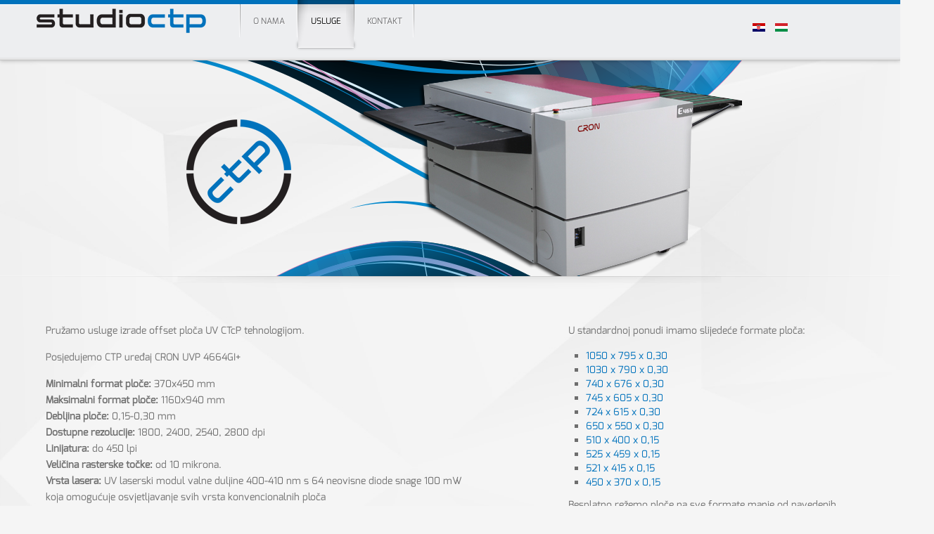

--- FILE ---
content_type: text/html; charset=utf-8
request_url: http://www.studioctp.net/index.php/usluge
body_size: 10935
content:
<!doctype html>
<html xml:lang="hr-hr" lang="hr-hr" >
<head>
		<meta name="viewport" content="width=1200px">
	    <base href="http://www.studioctp.net/index.php/usluge" />
	<meta http-equiv="content-type" content="text/html; charset=utf-8" />
	<meta name="keywords" content="ctp, cron, studio, osijek," />
	<meta name="author" content="Administrator" />
	<meta name="description" content="Studio CTP d.o.o. - studio za izradu ctp ploča" />
	<title>Studio CTP</title>
	<link href="/favicon.ico" rel="shortcut icon" type="image/vnd.microsoft.icon" />
	<link href="/templates/rt_chapelco/css-compiled/menu-e579cd3d8a06c90382a45f13b4edd0dc.css" rel="stylesheet" type="text/css" />
	<link href="/libraries/gantry/css/grid-responsive.css" rel="stylesheet" type="text/css" />
	<link href="/templates/rt_chapelco/css-compiled/bootstrap.css" rel="stylesheet" type="text/css" />
	<link href="/templates/rt_chapelco/css-compiled/master-83668cb3987a2197d06fc6bb718790c6.css" rel="stylesheet" type="text/css" />
	<link href="/templates/rt_chapelco/css-compiled/1200fixed.css" rel="stylesheet" type="text/css" />
	<link href="/templates/rt_chapelco/css-compiled/thirdparty-k2.css" rel="stylesheet" type="text/css" />
	<link href="/media/mod_languages/css/template.css?846ef3a3ed357b3526d7a19ad8373cc7" rel="stylesheet" type="text/css" />
	<style type="text/css">
#rt-logo {background: url(/images/studio_ctp_logo.png) 50% 0 no-repeat !important;}
#rt-logo {width: 246px;height: 40px;}

	</style>
	<script src="/media/jui/js/jquery.min.js?846ef3a3ed357b3526d7a19ad8373cc7" type="text/javascript"></script>
	<script src="/media/jui/js/jquery-noconflict.js?846ef3a3ed357b3526d7a19ad8373cc7" type="text/javascript"></script>
	<script src="/media/jui/js/jquery-migrate.min.js?846ef3a3ed357b3526d7a19ad8373cc7" type="text/javascript"></script>
	<script src="/media/system/js/caption.js?846ef3a3ed357b3526d7a19ad8373cc7" type="text/javascript"></script>
	<script src="/media/system/js/mootools-core.js?846ef3a3ed357b3526d7a19ad8373cc7" type="text/javascript"></script>
	<script src="/media/system/js/core.js?846ef3a3ed357b3526d7a19ad8373cc7" type="text/javascript"></script>
	<script src="/media/system/js/mootools-more.js?846ef3a3ed357b3526d7a19ad8373cc7" type="text/javascript"></script>
	<script src="/libraries/gantry/js/browser-engines.js" type="text/javascript"></script>
	<script type="text/javascript">
jQuery(window).on('load',  function() {
				new JCaption('img.caption');
			});
	</script>













</head>
<body  class="logo-type-custom main-body-light main-showcasebg-abstract contentstyle-preset1 font-family-chapelco font-size-is-default menu-type-dropdownmenu layout-mode-1200fixed col12">
	<div id="rt-page-surround">
        <header id="rt-top-surround">
						<div id="rt-header">
			<div class="rt-container">
				<div class="rt-grid-3 rt-alpha">
            <div class="rt-block logo-block">
            <div id="rt-logo">
                        <a href="/"></a>
            </div>
        </div>
        
</div>
<div class="rt-grid-7">
    	<div class="rt-block menu-block">
		<div class="gf-menu-device-container"></div>
<ul class="gf-menu l1 " >
                    <li class="item527" >
                        <span class="rt-menu-border"></span>
                        <a class="item" href="/index.php"  >
                                <span class="rt-item-border"></span>
                                                O nama                            </a>
                        <span class="rt-item-shadow"></span>
            

                    </li>
                            <li class="item477 active last" >
                        <span class="rt-menu-border"></span>
                        <a class="item" href="/index.php/usluge"  >
                                <span class="rt-item-border"></span>
                                                USLUGE                            </a>
                        <span class="rt-item-shadow"></span>
            

                    </li>
                            <li class="item478" >
                        <span class="rt-menu-border"></span>
                        <a class="item" href="/index.php/kontakt"  >
                                <span class="rt-item-border"></span>
                                                Kontakt                            </a>
                        <span class="rt-item-shadow"></span>
            

                    </li>
            </ul>		<div class="clear"></div>
	</div>
	
</div>
<div class="rt-grid-2 rt-omega">
        <div class="rt-block ">
        <div class="module-surround">
	                	<div class="module-content">
        		<div class="mod-languages">

	<ul class="lang-inline">
						<li class="lang-active" dir="ltr">
			<a href="/index.php/usluge">
												<img src="/media/mod_languages/images/hr.gif" alt="Hrvatski (HR)" title="Hrvatski (HR)" />										</a>
			</li>
								<li dir="ltr">
			<a href="/index.php/hu/">
												<img src="/media/mod_languages/images/hu.gif" alt="Hungarian (HU)" title="Hungarian (HU)" />										</a>
			</li>
				</ul>

</div>
        	</div>
        </div>
    </div>
	
</div>
				<div class="clear"></div>
			</div>
		</div>
			</header>
		    <div id="rt-drawer">
        <div class="rt-container">
                        <div class="clear"></div>
        </div>
    </div>
        <div class="rt-showcase-bg"></div>
		<div id="rt-showcase">
		<div class="rt-container">
			<div class="rt-grid-12 rt-alpha rt-omega">
        <div class="rt-block nomarginall nopadingall">
        <div class="module-surround">
	                	<div class="module-content">
        		

<div class="customnomarginall nopadingall"  >
	<p><img src="/images/cron.png" alt="cron" style="display: block; margin: -35px auto -31px auto;" /></p></div>
        	</div>
        </div>
    </div>
	
</div>
			<div class="clear"></div>
		</div>
	</div>
		<div id="rt-transition">
		<div id="rt-mainbody-surround">
																					<div class="rt-container">
		    		          
<div id="rt-main" class="mb12">
                <div class="rt-container">
                    <div class="rt-grid-12 ">
                                                						<div class="rt-block">
	                        <div id="rt-mainbody">
								<div class="component-content">
	                            	<article class="item-page" itemscope itemtype="http://schema.org/Article">
<meta itemprop="inLanguage" content="hr-HR" />








<div itemprop="articleBody">
	<table border="0" style="height: 19px; width: 1263px;" cellspacing="0" cellpadding="0" align="left">
<tbody>
<tr>
<td style="width: 380px;" align="left" valign="top">
<p style="text-align: justify;">Pružamo usluge izrade offset ploča UV CTcP tehnologijom.</p>
<p>Posjedujemo CTP uređaj CRON UVP 4664GI+</p>
<p><strong>Minimalni format ploče:</strong> 370x450 mm<br /><strong>Maksimalni format ploče:</strong> 1160x940 mm<br /><strong>Debljina ploče:</strong> 0,15-0,30 mm<br /><strong>Dostupne rezolucije:</strong> 1800, 2400, 2540, 2800 dpi<br /><strong>Linijatura:</strong> do 450 lpi<br /><strong>Veličina rasterske točke:</strong> od 10 mikrona.<br /><strong>Vrsta lasera:</strong> UV laserski modul valne duljine 400-410 nm s 64 neovisne diode snage 100 mW<br />koja omogućuje osvjetljavanje svih vrsta konvencionalnih ploča<br /><strong>Mehanizam glave:</strong> magnetna levitacija<br /><strong>Online razvijačica:</strong> Heights Bora 125<br /><strong>Produktivnost:</strong> 30 B1, 40 B2 ili 50 B3 ploče na sat pri rezoluciji od 2540 dpi.</p>
<p>Kvaliteta reprodukcije pripreme na ploču prema svim grafičkim standardima parira<br />najkvalitetnijim rje&scaron;enjima drugih CTP tehnologija.<br />Svakodnevno vr&scaron;imo kontrolu kvalitete ploča, mjerenje rasterskih vrijednosti i kemijsku kontrolu razvijanja.<br />Ploče isporučujemo konzervirane (gumirane) u za&scaron;titnoj kartonskoj ambalaži.<br />Dostavu vr&scaron;imo kurirskom službom u roku od 24 sata.<br />Na zahtjev pružamo dodatne usluge poput grafičke pripreme, prilagodbe dokumenata i izradu PDF datoteka, elektronske montaže...</p>
</td>
<td style="width: 50px;">
<p style="text-align: justify;">&nbsp; &nbsp; &nbsp; &nbsp; &nbsp;&nbsp;</p>
</td>
<td style="width: 300px;" align="left" valign="top">
<p style="text-align: justify;">U standardnoj ponudi imamo slijedeće formate ploča:</p>
<ul style="list-style-type: square;">
<li style="text-align: justify;"><span style="color: #0072bc;">1050 x 795 x 0,30</span></li>
<li style="text-align: justify;"><span style="color: #0072bc;">1030 x 790 x 0,30</span></li>
<li style="text-align: justify;"><span style="color: #0072bc;">740 x 676 x 0,30</span></li>
<li style="text-align: justify;"><span style="color: #0072bc;">745 x 605 x 0,30</span></li>
<li style="text-align: justify;"><span style="color: #0072bc;">724 x 615 x 0,30</span></li>
<li style="text-align: justify;"><span style="color: #0072bc;">650 x 550 x 0,30</span></li>
<li style="text-align: justify;"><span style="color: #0072bc;">510 x 400 x 0,15</span></li>
<li style="text-align: justify;"><span style="color: #0072bc;">525 x 459 x 0,15</span></li>
<li style="text-align: justify;"><span style="color: #0072bc;">521 x 415 x 0,15</span></li>
<li style="text-align: justify;"><span style="color: #0072bc;">450 x 370 x 0,15</span></li>
</ul>
<p style="text-align: justify;">Besplatno režemo ploče na sve formate manje od navedenih.<br />Veći formati ploča dostupni su po prethodnoj narudžbi.<br /><a href="/images/raster.jpg" target="_blank" rel="noopener noreferrer"></a></p>
<p style="text-align: justify;"><a href="/images/raster.jpg" target="_blank" rel="noopener noreferrer"><img src="/images/thumb_raster.jpg" alt="thumb raster" /></a></p>
<p style="text-align: justify;">Mikroskopski snimak 50% rastera 175 lpi</p>
</td>
</tr>
</tbody>
</table>
<p style="text-align: justify;">&nbsp;</p>
<p style="text-align: justify;">&nbsp;</p> </div>



	</article>



								</div>
	                        </div>
						</div>
                                                                    </div>
                                        <div class="clear"></div>
                </div>
            </div>
		    	</div>
											</div>
	</div>
			<footer id="rt-footer-surround">
				<div id="rt-footer">
			<div class="rt-container">
				<div class="rt-grid-12 rt-alpha rt-omega">
        <div class="rt-block nomarginall nopadingall">
        <div class="module-surround">
	                	<div class="module-content">
        		

<div class="customnomarginall nopadingall"  >
	<p style="text-align: center;">Copyright &copy; 2020. Studio CTP d.o.o.</p></div>
        	</div>
        </div>
    </div>
	
</div>
				<div class="clear"></div>
			</div>
		</div>
					</footer>
					</div>
	</body>
</html>





--- FILE ---
content_type: text/css
request_url: http://www.studioctp.net/templates/rt_chapelco/css-compiled/master-83668cb3987a2197d06fc6bb718790c6.css
body_size: 118387
content:
.clearfix{*zoom:1;}.clearfix:before,.clearfix:after{display:table;content:"";line-height:0;}.clearfix:after{clear:both;}.hide-text{font:0/0 a;color:transparent;text-shadow:none;background-color:transparent;border:0;}.input-block-level{display:block;width:100%;min-height:30px;-webkit-box-sizing:border-box;-moz-box-sizing:border-box;box-sizing:border-box;}@font-face{font-family:'ExoRegular';src:url('../fonts/exo-regular-webfont.eot');src:url('../fonts/exo-regular-webfont.eot?#iefix') format('embedded-opentype'), url('../fonts/exo-regular-webfont.woff') format('woff'), url('../fonts/exo-regular-webfont.ttf') format('truetype'), url('../fonts/exo-regular-webfont.svg#ExoRegular') format('svg');font-weight:normal;font-style:normal;}.rok-left{float:left;}.rok-right{float:right;}.rok-dropdown-group,.rok-dropdown{position:relative;}.rok-dropdown-open .rok-dropdown{display:block;}.rok-popover-group,.rok-popover{position:relative;}.rok-popover-open .rok-popover{display:block;}a:hover{text-decoration:none;}.table{display:table;}.cell{display:table-cell;}html{margin-bottom:1px;height:100%;}body{margin-bottom:1px;}.rt-block{padding:15px;margin:12px 10px 20px;position:relative;}#rt-content-top,#rt-content-bottom{overflow:hidden;}.rt-grid-1:before,.rt-grid-2:before,.rt-grid-3:before,.rt-grid-4:before,.rt-grid-5:before,.rt-grid-6:before,.rt-grid-7:before,.rt-grid-8:before,.rt-grid-9:before,.rt-grid-10:before,.rt-grid-11:before,.rt-grid-12:before{display:table;content:"";clear:both;}.rt-grid-1:after,.rt-grid-2:after,.rt-grid-3:after,.rt-grid-4:after,.rt-grid-5:after,.rt-grid-6:after,.rt-grid-7:after,.rt-grid-8:after,.rt-grid-9:after,.rt-grid-10:after,.rt-grid-11:after,.rt-grid-12:after{display:table;content:"";clear:both;}.font-family-optima{font-family:Optima, Lucida, 'MgOpen Cosmetica', 'Lucida Sans Unicode', sans-serif;}.font-family-geneva{font-family:Geneva, Tahoma, "Nimbus Sans L", sans-serif;}.font-family-helvetica{font-family:Helvetica, Arial, FreeSans, sans-serif;}.font-family-lucida{font-family:"Lucida Grande", Helvetica, Verdana, sans-serif;}.font-family-georgia{font-family:Georgia, sans-serif;}.font-family-trebuchet{font-family:"Trebuchet MS", sans-serif;}.font-family-palatino{font-family:"Palatino Linotype", "Book Antiqua", Palatino, "Times New Roman", Times, serif;}body{font-size:13px;line-height:1.7em;font-family:Helvetica, Arial, Sans-Serif;}.font-size-is-xlarge{font-size:16px;line-height:1.7em;}.font-size-is-large{font-size:15px;line-height:1.7em;}.font-size-is-default{font-size:14px;line-height:1.7em;}.font-size-is-small{font-size:12px;line-height:1.7em;}.font-size-is-xsmall{font-size:10px;line-height:1.7em;}p{margin:0 0 15px 0;}h1{font-size:260%;}h2{font-size:200%;}h3{font-size:175%;}h4{font-size:130%;}h5{font-size:110%;}a{text-decoration:none;}a:focus{outline:none;}.left-1,.left-2,.left-3,.left-4,.left-5,.left-6,.left-7,.left-8,.left-9,.left-10,.right-11{float:left;margin-right:50px;margin-bottom:15px;position:relative;}.right-1,.right-2,.right-3,.right-4,.right-5,.right-6,.right-7,.right-8,.right-9,.right-10,.right-11{float:right;margin-left:50px;margin-bottom:15px;position:relative;}.date-block{padding:15px;}ol{padding-left:15px;}ul li{padding:0;margin:0;}ul li.author{margin:0;letter-spacing:1px;list-style:none;font-weight:bold;text-align:right;}ul li.author span{display:block;font-weight:normal;margin-bottom:10px;line-height:1em;}ul li.date{margin:0;letter-spacing:1px;list-style:none;text-align:right;font-weight:bold;}ul li.date span{display:block;font-weight:normal;margin-bottom:10px;line-height:1em;}ul li.comments{list-style:none;text-align:right;font-weight:bold;}ul li.comments span{display:block;font-weight:normal;margin-bottom:10px;line-height:1em;}ul ul{margin-left:25px;padding:5px 0;}body.rtl{direction:rtl;}body.rtl{min-width:inherit;}html body * span.clear,html body * div.clear,html body * li.clear,html body * dd.clear{background:none;border:0;clear:both;display:block;float:none;font-size:0;list-style:none;margin:0;padding:0;overflow:hidden;visibility:hidden;width:0;height:0;}.clearfix:after{clear:both;content:'.';display:block;visibility:hidden;height:0;}.clearfix{display:inline-block;}* html .clearfix{height:1%;}.clearfix{display:block;}#debug #rt-main{overflow:hidden;border-bottom:4px solid #666;margin-top:15px;position:relative;}#debug .status{position:absolute;background:#333;opacity:0.3;padding:0 15px;z-index:10000;color:#fff;font-weight:bold;font-size:150%;}.hidden{display:none;visibility:hidden;}.visible-phone{display:none !important;}.visible-tablet{display:none !important;}.hidden-desktop{display:none !important;}.hidden-large{display:none !important;}.row{margin:0 -15px;}.gantry-width-block{display:block;float:left;}.gantry-width-spacer{margin:15px;}.gantry-width-10{width:10%;}.gantry-width-20{width:20%;}.gantry-width-25{width:25%;}.gantry-width-30{width:30%;}.gantry-width-33{width:33.33%;}.gantry-width-40{width:40%;}.gantry-width-50{width:50%;}.gantry-width-60{width:60%;}.gantry-width-66{width:66.66%;}.gantry-width-70{width:70%;}.gantry-width-75{width:75%;}.gantry-width-80{width:80%;}.gantry-width-90{width:90%;}.gantry-left{float:left;margin-right:15px;}.gantry-right{float:right;margin-left:15px;}.gantry-center{text-align:center;}.gantry-center td,.gantry-center th{text-align:center;}.component-body{padding:20px;}.component-content .row-separator{display:block;clear:both;margin:0;border:0;height:1px;}.component-content .item-separator{display:none;margin:0;}.component-content .shownocolumns{width:98%;}.component-content .column-1,.component-content .column-2,.component-content .column-3,.component-content .column-4,.component-content .page-header{padding:10px 0;}.component-content .column-2{width:55%;margin-left:40%;}.component-content .column-3{width:30%;}.component-content .cols-1{display:block;float:none !important;margin:0 !important;}.component-content .cols-2 .column-1{width:48%;float:left;}.component-content .cols-2 .column-2{width:48%;float:right;margin:0;}.component-content .cols-3 .column-1{float:left;width:29%;margin-right:7%;}.component-content .cols-3 .column-2{float:left;width:29%;margin-left:0;}.component-content .cols-3 .column-3{float:right;width:29%;padding:10px 0;}.component-content .cols-4 .column-1{float:left;width:23%;margin-right:2%;}.component-content .cols-4 .column-2{float:left;width:23%;margin-left:0;margin-right:2%;}.component-content .cols-4 .column-3{float:left;width:23%;margin-right:2%;}.component-content .cols-4 .column-4{float:right;width:23%;margin-right:2%;}.component-content .items-row{margin-bottom:10px;}.component-content .blog-more{padding:10px 5px;}.component-content .page-header{border-bottom:0;}.categories-list{padding:0 5px;}.categories-list ul{margin:0 0 0 20px;padding:0;}.categories-list ul li{list-style-type:none;margin:0;}.categories-list ul ul{margin-left:15px;}.categories-list dl dt,.categories-list dl dd{display:inline;}.category-desc{line-height:1.7em;margin:10px 0;padding-left:0;}.cat-children ul{list-style:none;margin:0;padding:0;}.component-content ul.actions{float:right;}.component-content ul.actions li{list-style:none;display:inline-block;}.component-content ul.actions li a{display:block;font-size:14px;margin-left:8px;}.component-content ul.actions li i,.component-content ul.actions li [class^="icon-"],.component-content ul.actions li [class*=" icon-"]{display:none;}.component-content ul.actions .print-icon img{display:none;}.component-content ul.actions .print-icon a:before{font-family:FontAwesome;content:"\f02f";}.component-content ul.actions .email-icon img{display:none;}.component-content ul.actions .email-icon a:before{font-family:FontAwesome;content:"\f0e0";}.component-content ul.actions .edit-icon img{display:none;}.component-content ul.actions .edit-icon a:before{font-family:FontAwesome;content:"\f044";}.component-content .article-info{display:block;margin-bottom:15px;font-size:13px;}.component-content .article-info dd{margin-left:0;display:block;}.component-content .article-info dd:before{font-family:FontAwesome;margin-right:2px;text-shadow:none;}.component-content .article-info .parent-category-name:before{content:"\f0c9";}.component-content .article-info .category-name:before{content:"\f0c9";}.component-content .article-info .create:before{content:"\f017";}.component-content .article-info .modified:before{content:"\f017";}.component-content .article-info .published:before{content:"\f017";}.component-content .article-info .createdby:before{content:"\f040";}.component-content .article-info .hits:before{content:"\f019";}.component-content .article-info .article-info-term{display:none;}.component-content .content_vote{margin:10px 0;}.component-content .blog-featured h2{margin-top:0;}.component-content .blog h2{margin-top:0;}.component-content .item-page h2{margin-top:0;}.component-content .pagenav{padding:2px;clear:both;margin-top:20px;margin-left:0;overflow:hidden;}.component-content .pagenav li{list-style:none;border-radius:4px;-webkit-box-shadow:none;-moz-box-shadow:none;box-shadow:none;border-color:transparent;background-color:transparent;}.component-content .pagenav li a{padding:4px 10px;font-size:14px;border-radius:4px;}.component-content .pagenav .pagenav-prev{float:left;}.component-content .pagenav .pagenav-next{float:right;}.component-content .items-leading{margin-bottom:25px;}.component-content .img-intro-right,.component-content .img-fulltext-right{float:right;margin-left:10px;margin-bottom:10px;}.component-content .img-intro-left,.component-content .img-fulltext-left{float:left;margin-right:10px;margin-bottom:10px;}.component-content #mailto-window h2{font-size:1.7em;}.component-content .edit #editor-xtd-buttons a:link,.component-content .edit #editor-xtd-buttons a:hover,.component-content .edit #editor-xtd-buttons a:visited{color:#323232;}.component-content .edit #editor-xtd-buttons a.btn{font-size:12px;}.component-content .edit #editor-xtd-buttons a.btn:link,.component-content .edit #editor-xtd-buttons a.btn:hover,.component-content .edit #editor-xtd-buttons a.btn:visited{color:#000000;}.component-content .edit #editor-xtd-buttons .readmore{-webkit-box-shadow:none;-moz-box-shadow:none;box-shadow:none;}.component-content .edit #editor-xtd-buttons .readmore:before{display:none;}.component-content .edit legend{font-size:150%;}.component-content .edit #adminForm fieldset{padding:20px 15px;margin:10px 0 15px 0;}.component-content .edit #adminForm .formelm-area{padding:5px 0;}.component-content .edit #adminForm .formelm-area label{vertical-align:top;display:inline-block;width:7em;}.component-content .edit .input-append .btn{font-size:12px;}.component-content .formelm{margin:5px 0;}.component-content .formelm label{width:9em;display:inline-block;vertical-align:top;}.component-content .formelm-buttons{text-align:right;margin-bottom:10px;}.component-content .button2-left{float:left;margin-right:5px;margin-top:10px;}.component-content .button2-left .readmore{background-image:none;background-color:transparent;border:none;padding:0;text-shadow:none;font-size:inherit;text-transform:inherit;}.component-content table.adminlist thead th{background:none;}.component-body .table-hover tbody tr:hover td,.component-body .table-hover tbody tr:hover th,.component-body .table-striped tbody tr:nth-child(odd) td,.component-body .table-striped tbody tr:nth-child(odd) th{background-color:transparent;}.component-body .table-bordered th,.component-body .table-bordered td,.component-body .table th,.component-body .table td,.component-body .table-bordered,.component-body .list-striped li,.component-body .list-striped dd,.component-body .row-striped .row,.component-body .row-striped .row-fluid{border-color:#E0E0E0;}.manager.thumbnails > li{float:left !important;margin-left:20px !important;list-style:none;}.control-label{color:;}.control-group{margin-left:0 !important;}.adminlist .title > a{font-weight:bold;}.calendar td.button{background-image:none;background-color:transparent;border:none !important;padding:0;text-shadow:none;font-size:inherit;text-transform:inherit;color:#000000;display:table-cell;-webkit-box-shadow:none;-moz-box-shadow:none;box-shadow:none;border-radius:0;line-height:inherit;}.calendar td.button:hover{color:#000000 !important;}.calendar tbody td.hilite,.calendar tbody td.selected{border:none;padding:2px 4px 2px 2px;}.calendar td.title{font-size:1.4em;display:table-cell;line-height:inherit;}.calendar tr.daynames td{border:none !important;}.component-content .items-more{padding-top:10px;}.component-content .items-more h3{font-weight:normal;margin:0;padding:0;font-size:1.4em;}.component-content .items-more ol{line-height:1.3em;list-style-type:none;margin:0;padding:10px 0 10px 2px;}.component-content .items-more ol li{margin-bottom:5px;}.component-content .items-more ol li a{display:inline;font-weight:normal;padding:0;}.component-content .items-more ol li a:before{font-family:FontAwesome;content:"\f054";margin-right:4px;}.component-content .pagination{margin:10px 0;padding:10px 0;clear:both;text-align:center;}.component-content .pagination .counter{text-align:center;margin:0;font-weight:bold;margin-bottom:5px;}.component-content .pagination ul{list-style-type:none;margin:0;padding:0;text-align:center;-webkit-box-shadow:none;-moz-box-shadow:none;box-shadow:none;}.component-content .pagination ul li{display:inline-block;text-align:center;}.component-content .pagination ul li a,.component-content .pagination ul li span{margin:0 1px;padding:2px 5px;font-size:1.1em;line-height:1.3em;border-radius:3px;background:none;border:none;text-shadow:none;}.component-content .pagination-start,.component-content .pagination-next,.component-content .pagination-end,.component-content .pagination-prev{border:0;}.component-content .pagination-start{padding:0;}.component-content .pagination-start span{padding:0;}.component-content #password-lbl,.component-content #username-lbl{width:130px;display:block;float:left;font-size:1.2em;line-height:2em;}.component-content .login .control-label{padding-top:0;}.component-content .login-fields{margin-bottom:5px;}.component-content .login-fields #remember-lbl{display:inline-block;margin-right:5px;}.component-content .login-fields #remember{margin:0;}.component-content .login-fields #username,.login-fields #password,#contact-form dd input,#contact-form dd textarea,#modlgn-username,#modlgn-passwd,#jform_email,#member-registration dd input,#search-searchword,.finder .inputbox{padding:4px;border-radius:3px;line-height:1.6em;}.component-content .login + div{margin-top:12px;}.component-content .login + div ul li,#login-form li{list-style:none;}.component-content .login + div ul li a:before,#login-form a:before{font-family:FontAwesome;content:"\f059";margin-right:4px;}.component-content .login + div ul{padding:0;margin-left:0;}.component-content .login-description{margin:10px 0;}#login-form .userdata{margin:12px 0;}#login-form ul{padding:0;margin-left:0;}#login-form ul li a{font-size:14px;}#login-form input[type="text"],#login-form input[type="password"]{width:94%;max-width:300px;}#login-form #form-login-remember label{display:inline-block;}#login-form #form-login-remember input{margin:0;}.breadcrumb{background-color:transparent;}.breadcrumb li{text-shadow:none;}#rt-breadcrumbs .breadcrumb{padding:0;margin:0;}#rt-breadcrumbs .breadcrumb a:after{margin:0 10px;}#rt-breadcrumbs img[src $="arrow.png"]{display:none;}#rt-breadcrumbs a{font-size:14px;}#rt-breadcrumbs a:after{font-family:FontAwesome;content:"\f054";margin:0 5px 0 10px;}#rt-breadcrumbs .showHere{font-weight:bold;margin-right:5px;}#rt-breadcrumbs .rt-block{padding:10px 15px;}#rt-breadcrumbs .divider{display:none;}#rt-breadcrumbs li:first-child .divider{display:inline;}.component-content table{border-collapse:collapse;}.component-content table.table-bordered{border-collapse:separate;*border-collapse:collapse;}.component-content table.weblinks{font-size:14px;margin:10px 10px 20px 0;width:99%;}.component-content table.weblinks td{border-collapse:collapse;padding:7px;}.component-content table.weblinks td p{margin:0;line-height:1.3em;}.component-content table.weblinks th{padding:7px;text-align:left;}.component-content table.category{font-size:14px;margin:10px 10px 20px 0;width:99%;}.component-content table.category td{padding:7px;}.component-content table.category th{padding:7px;text-align:left;}.component-content table.category th a img{padding:2px 10px;}.component-content .weblink-category td.title{font-size:14px;}.component-content .num{vertical-align:top;text-align:left;}.component-content .hits{vertical-align:top;}.component-content .filter{margin:10px 0;text-align:right;margin-right:7px;}.component-content .archive .filter-search{float:none;padding-left:0;}.component-content .archive .filter-search .button{margin-top:-10px;}.component-content .archive .filters{margin-bottom:25px;}.component-content .archive #archive-items{list-style:none;margin:0 0 10px 0;}.component-content .element-invisible{position:absolute;margin-left:-3000px;margin-top:-3000px;height:0;}.component-content .cat-items{margin-top:20px;}.component-content .cat-items .filter-search{margin-bottom:10px;}.component-content .cat-items select{margin-bottom:0;}.component-content #member-registration{padding:0 5px;}.component-content form fieldset dt{clear:left;float:left;width:12em;padding:3px 0;}.component-content form fieldset dd{float:left;padding:3px 0;}.invalid,.login-fields #username.invalid,.login-fields #password.invalid,#contact-form dd input.invalid,#contact-form dd textarea.invalid,#modlgn-username.invalid,#modlgn-passwd.invalid,#jform_email.invalid,#member-registration dd input.invalid,#search-searchword.invalid,.finder .inputbox.invalid,.inputbox.invalid{border-color:#ff0000;}label.invalid{color:#ff0000 !important;}input[type="radio"],input[type="checkbox"]{margin-right:5px;}.component-content .searchintro{font-weight:normal;margin:20px 0 20px;}.component-content #searchForm .inputbox{margin-bottom:0;}.component-content #searchForm input[type="radio"],.component-content #searchForm input[type="checkbox"]{float:left;}.component-content #searchForm,.component-content #finder-search{padding:0 5px;}.component-content .form-limit{margin:20px 0 0;text-align:right;padding:0 10px 0 20px;}.component-content .highlight{font-weight:bold;}.component-content .ordering-box{width:40%;float:right;}.component-content .phrases-box{width:60%;float:left;}.component-content .only,.component-content .phrases{margin:10px 0 0 0;line-height:1.3em;}.component-content label.ordering{display:block;margin:10px 0 10px 0;}.component-content .word{padding:10px 10px 10px 0;}.component-content .word input{font-weight:bold;padding:4px;font-size:14px;}.component-content .word label{font-weight:bold;}.component-content fieldset.only label,.component-content fieldset.phrases label{margin:0 10px 0 0;}.component-content .ordering-box label.ordering{margin:0 10px 5px 0;}.component-content form .search label,.component-content form .finder label{display:none;}.component-content form #finder-filter-select-list label{display:block;margin-top:10px;margin-bottom:2px;}.component-content .search legend{font-weight:bold;}.component-content .search-results .result-title{padding:15px 15px 0 5px;font-weight:bold;}.component-content .search-results dd{padding:2px 15px 2px 5px;}.component-content .search-results .result-text{padding:10px 15px 10px 5px;line-height:1.7em;}.component-content .search-results .result-url{font-size:14px;padding:2px 15px 15px 5px;}.component-content .search-results .result-created{padding:2px 15px 15px 5px;}.component-content .search-results .result-category{padding:10px 15px 5px 5px;}.component-content .contact{padding:0;}.component-content .contact .button{float:none !important;clear:left;display:block;margin:20px 0 0 0;}.component-content .contact .title{font-size:1.3em;margin:0 0 2px 0;border:0;box-shadow:none;padding:0;border-radius:3px;}.component-content .contact .title a{display:block;padding:10px;}.component-content .contact .title a span{line-height:1em;}.component-content .contact .title a span:before{font-family:FontAwesome;content:"\f055";margin:0 10px 0 0;font-size:1.3em;display:inline;vertical-align:middle;}.component-content .contact .pane-toggler-down a span:before{content:"\f056";}.component-content .contact-category{padding:0 10px;}.component-content .contact-category #adminForm .filters{border:0;padding:0;}.component-content .contact-image{margin:10px 0;overflow:hidden;display:block;}.component-content .contact-image img{max-width:100%;}.component-content address{font-style:normal;margin:10px 0;}.component-content address span{display:block;}.component-content .contact-address{margin:20px 0 10px 0;}.component-content .contact-email div{padding:2px 0;margin:0 0 10px 0;}.component-content .contact-email label{width:17em;float:left;}.component-content #contact-textmsg{padding:2px 0 10px 0;}.component-content #contact-email-copy{float:left;margin-right:10px;}.component-content dl.tabs{float:left;margin:50px 0 0 0;z-index:50;clear:both;}.component-content dl.tabs dt{float:left;padding:4px 10px;border-left:1px solid #ccc;border-right:1px solid #cccccc;border-top:1px solid #cccccc;margin-right:3px;background:#f0f0f0;color:#666666;}.component-content dl.tabs .open{background:#F9F9F9;border-bottom:1px solid #F9F9F9;z-index:100;color:#000000;}.component-content .current{clear:both;border:1px solid #cccccc;padding:10px 10px;}.component-content .current dd{padding:0;margin:0;}.component-content #content-pane.tabs{margin:1px 0 0 0;}.component-content #article-index{float:right;}.component-content #article-index ul{margin-left:0;margin-bottom:20px;list-style:none;}.component-content #article-index ul > li{float:none;margin-bottom:-1px;}.component-content #article-index ul > li > a{border:1px solid;border-radius:0;margin-right:0;padding:8px 12px;line-height:20px;display:block;background-color:#ffffff;border-color:#E0E0E0;}.component-content #article-index ul > li > a:hover{background-color:#ebebeb;border-color:#E0E0E0;}.component-content #users-profile-core,.component-content #users-profile-custom{margin:10px 0 15px 0;padding:15px;}.component-content #users-profile-core dt,.component-content #users-profile-custom dt{float:left;width:12em;padding:3px 0;margin-right:10px;}.component-content #users-profile-core dd,.component-content #users-profile-custom dd{padding:3px 0;}.component-content #member-profile fieldset,.component-content .registration fieldset{margin:10px 0 15px 0;padding:15px;}.component-content #users-profile-core legend,.component-content #users-profile-custom legend,.component-content .profile-edit legend,.component-content .registration legend{font-weight:bold;}.component-content .profile-edit #member-profile fieldset dd,.component-content .registration #member-registration fieldset dd{float:none;padding:5px 0;}.component-content .profile-edit #member-profile fieldset dd input,.component-content .profile-edit #member-profile fieldset dd select,.component-content .registration #member-registration fieldset dd input{width:17em;}.component-content .profile-edit #member-profile fieldset dt,.component-content .registration #member-registration fieldset dt{padding:5px 5px 5px 0;width:13em;}.component-content .optional{font-size:14px;}.component-content .contentpaneopen_edit{float:left;}.component-content .mceButton:hover{background:none !important;}.component-content .edit #adminForm fieldset{padding:20px 15px;margin:10px 0 15px 0;}.component-content .formelm{margin:5px 0;}.component-content .formelm .fltlft{float:left;}.component-content .formelm label{width:13em;display:inline-block;vertical-align:top;width:100%;}.component-content .formelm .button2-left,.component-content .formelm .media-preview{margin:3px 0 0 10px;}.component-content .formelm .button2-left a,.component-content .formelm .media-preview a{padding:3px 10px !important;border-radius:4px;}.component-content #adminForm .formelm-area{padding:5px 0;}.component-content #adminForm .formelm-area label{vertical-align:top;display:inline-block;width:7.9em;}.component-content .formelm-buttons{text-align:right;margin-bottom:10px;}.component-content .button2-left .blank a,.component-content .button2-left a,.component-content .button2-left .readmore a{background:#eee;padding:4px !important;margin:0 !important;line-height:1.2em;border:solid 1px #ddd;font-weight:bold;text-decoration:none;display:inline;}.component-content table.contenttoc{padding:10px;margin:10px;}.component-content table.contenttoc tr td{padding:1px 0;}.component-content .pagenavcounter{font-weight:bold;}.component-content .tip{font-size:0.8em;text-align:left;padding:3px;max-width:400px;}.component-content .tip-title{font-weight:bold;}.tip-wrap{padding:8px;border-radius:4px;}.system-unpublished .system-unpublished{margin:-10px;padding:10px;border-top:16px solid;border-bottom:5px solid;position:relative;}.system-unpublished .system-unpublished:before{content:'Unpublished';text-transform:uppercase;top:-19px;left:10px;position:absolute;font-size:0.8em;font-weight:bold;}#system-message{padding:0;margin:15px 0;}#system-message > div:first-child{margin-bottom:0 !important;}#system-message dt{font-weight:bold;}#system-message dd{margin:0;font-weight:bold;}#system-message dd ul{background:#BFD3E6;color:#0055BB;margin:10px 0 10px 0;list-style:none;padding:10px;border:2px solid #84A7DB;}#system-message dt.error{display:none;}#system-message dt.error ul{color:#c00;background-color:#EBC8C9;border:2px solid #DE7A7B;}#system-message dd.notice{background:none;border:0;}#system-message dd.notice ul{color:#A08B4C;background:#F5ECC1;border:2px solid #F0DC7E;}#system-message dt.notice{display:none;}#system-debug{color:#cccccc;background-color:#ffffff;padding:10px;margin:10px;}#system-debug div{font-size:11px;}.sprocket-lists li{border-top:1px solid #ffffff;}.sprocket-tabs-nav .sprocket-tabs-inner{-webkit-box-shadow:inset 0 1px 1px #ffffff;-moz-box-shadow:inset 0 1px 1px #ffffff;box-shadow:inset 0 1px 1px #ffffff;border:1px solid #E0E0E0;}body{font-family:'ExoRegular', Helvetica, Arial, sans-serif;}#rt-page-surround{overflow:hidden;}a{-webkit-transition:color 0.2s ease-out;-moz-transition:color 0.2s ease-out;-o-transition:color 0.2s ease-out;transition:color 0.2s ease-out;}#rt-transition.rt-hidden{opacity:0;}#rt-transition.rt-visible{opacity:1;-webkit-transition:opacity 0.4s ease-in;-moz-transition:opacity 0.4s ease-in;-o-transition:opacity 0.4s ease-in;transition:opacity 0.4s ease-in;}h1,h2,h3,h4,h5,h6,.title{font-weight:normal;}.logo-block{padding:0;margin:10px 10px 0;}#rt-logo a{margin:0;width:125px;height:40px;display:inline-block;background-repeat:no-repeat;background-position:50% 50%;}.logo-type-chapelco #rt-logo{width:175px;}.logo-type-chapelco .rt-logo-bubble{width:38px;height:38px;display:inline-block;float:left;border-radius:100% 100% 0 100%;margin-right:8px;}.logo-type-chapelco .rt-logo-bubble span{display:inline-block;width:28px;height:29px;margin:4px 0 0 5px;}#rt-top-surround{position:relative;z-index:10000;}#rt-header,#rt-top{z-index:11000;position:relative;}#rt-showcase{padding:20px 0;}.rt-showcase-bg{position:absolute;width:100%;height:100%;background-size:100%;background-position:50% 0;background-repeat:no-repeat;z-index:-1;}.menu-block{padding:0;margin:0;}.rt-menu-mobile{text-align:center;padding:0 0 15px 0;}#rt-feature{padding:20px 0;}#rt-maintop{padding-top:20px;}#rt-mainbottom{margin-bottom:20px;}#rt-mainbody-surround{padding-top:20px;}#rt-footer{padding-top:20px;}.title,.component-content h2{font-size:28px;line-height:30px;font-weight:normal;letter-spacing:normal;margin-top:0;padding-bottom:15px;margin-bottom:15px;position:relative;}.title1.rt-block .module-title .title,.title2.rt-block .module-title .title{position:relative;padding-left:45px;}.title1.rt-block .module-title .title:before,.title2.rt-block .module-title .title:before{border-radius:100% 100% 0 100%;content:'';width:32px;height:32px;position:absolute;left:0;top:-6px;}.title1.rt-block .module-title .title .rt-bubble,.title2.rt-block .module-title .title .rt-bubble{display:none;}.title1.rt-block.rt-block[class^="icon-"]:before,.title1.rt-block.rt-block[class*=" icon-"]:before,.title2.rt-block.rt-block[class^="icon-"]:before,.title2.rt-block.rt-block[class*=" icon-"]:before{font-size:1.2em;left:24px;top:7px;}.title1.title3 .module-title .title,.title2.title3 .module-title .title{padding-left:45px;}.title1.title3 .module-title .title:before,.title2.title3 .module-title .title:before{top:8px;}.title1.title3 .module-title .title:after,.title2.title3 .module-title .title:after{top:13px;}.title1.title3 .module-title .title .rt-bubble,.title2.title3 .module-title .title .rt-bubble{display:none;}.title1.title3.rt-block[class^="icon-"]:before,.title1.title3.rt-block[class*=" icon-"]:before,.title2.title3.rt-block[class^="icon-"]:before,.title2.title3.rt-block[class*=" icon-"]:before{top:20px;left:24px;}.title3 .module-title{margin:0 0 15px;padding:8px 0;}.title3 .module-title .title{padding:0;margin:0;}.title4.rt-block[class^="icon-"]:before,.title4.rt-block[class*=" icon-"]:before{margin:16px 14px 14px 0;}.title4 .module-title{margin:0 0 15px;padding:8px 0;position:relative;}.title4 .module-title:before{content:'';position:absolute;left:0;right:0;top:6px;bottom:6px;}.title4 .module-title .title{display:inline-block;margin:-8px 0;padding:10px 10px 10px 0;}.title5[class^="icon-"]:before,.title5[class*=" icon-"]:before{display:none;}.title5 .title{padding-left:45px;position:relative;}.title5 .title .rt-bubble{width:50px;height:50px;border-radius:100% 100% 0 100%;display:inline-block;margin:-21px 0 0 -30px;font-size:25px;position:relative;}.title5 .title .rt-bubble:before{text-align:center;display:table-cell;vertical-align:middle;position:absolute;padding:20px 14px;}.sprocket-features-desc .rt-bubble2{width:50px;height:50px;border-radius:100% 0 100% 100%;display:inline-block;font-size:1.6em;float:left;margin-right:20px;position:relative;}.sprocket-features-desc .rt-bubble2:before{position:absolute;top:21px;left:15px;}.featuretitle .title{text-align:center;font-size:3em;display:block;margin-top:15px;}.box1 .module-surround:after{content:'';position:absolute;bottom:-18px;height:18px;width:100%;background-size:contain;background-position:50% 0;background-repeat:no-repeat;border-radius:5px;}.box2{border-radius:5px;}.rt-block[class^="icon-"]:before,.rt-block[class*=" icon-"]:before{position:absolute;font-size:1.5em;font-weight:normal;margin:14px 14px 14px 0;background-image:none;text-shadow:0 -1px 1px rgba(0,0,0,0.2);z-index:1;left:22px;}.rt-block[class^="icon-"],.rt-block[class*=" icon-"]{background-position:0 0;background-image:none;display:block;line-height:10px;}.rt-block[class^="icon-"] .title,.rt-block[class*=" icon-"] .title{padding-left:30px;}.rt-block[class^="icon-"] .module-content,.rt-block[class*=" icon-"] .module-content{line-height:14px;}.rt-block[class^="icon-"] .module-content div,.rt-block[class*=" icon-"] .module-content div{background-image:none !important;}.rt-block[class^="icon-"] .module-content div:before,.rt-block[class*=" icon-"] .module-content div:before{display:none;}.rt-block[class^="icon-"] .module-content > div,.rt-block[class*=" icon-"] .module-content > div{display:inherit;line-height:1.7em;}ul.menu{list-style:none;margin:0;padding:0;}ul.menu ul{list-style:none;}ul.menu ul li{border-bottom:none;font-size:12px;}ul.menu ul li:before{display:none;}ul.menu ul li.active.current > a,ul.menu ul li.active.current > .item,ul.menu ul li.active.current > .separator,ul.menu ul li#current.active > a,ul.menu ul li#current.active > .item,ul.menu ul li#current.active > .separator{background:none;color:;}ul.menu ul li > a,ul.menu ul li > .item,ul.menu ul li > .separator{padding:10px 25px;}ul.menu > li{margin:0 -15px;}ul.menu li{position:relative;}ul.menu li a,ul.menu li .item,ul.menu li .separator{display:block;font-size:1.1em;font-weight:bold;position:relative;padding:15px 25px;}ul.menu li a em,ul.menu li .item em,ul.menu li .separator em{display:block;font-size:9px;line-height:9px;text-align:left;font-style:normal;}ul.menu li:before{content:'>';width:20px;height:20px;font-family:"Euphemia UCAS", Euphemia, Helvetica;font-size:0.8em;position:absolute;right:10px;top:15px;border-radius:100%;text-align:center;}ul.menu ul.small{font-size:14px;}.horizmenu ul.menu{margin:0;padding:0;list-style:none;background-color:transparent;}.horizmenu ul.menu li{list-style:none;display:inline-block;margin:0 30px 0 0;border-bottom:none;}.horizmenu ul.menu li a,.horizmenu ul.menu li .item,.horizmenu ul.menu li .separator{padding:0;display:inline-block;font-size:0.9em;text-transform:none;font-weight:100;border:none;position:relative;text-transform:uppercase;text-align:center;}.horizmenu ul.menu li a:hover,.horizmenu ul.menu li a.active,.horizmenu ul.menu li .item:hover,.horizmenu ul.menu li .item.active,.horizmenu ul.menu li .separator:hover,.horizmenu ul.menu li .separator.active{border-color:transparent;}.horizmenu ul.menu li a:before,.horizmenu ul.menu li .item:before,.horizmenu ul.menu li .separator:before{content:'/';position:absolute;right:-16px;background-color:transparent;}.horizmenu ul.menu li a span,.horizmenu ul.menu li .item span,.horizmenu ul.menu li .separator span{padding:0;display:inline-block;}.horizmenu ul.menu li:last-child a:before,.horizmenu ul.menu li:last-child .item:before,.horizmenu ul.menu li:last-child .separator:before{display:none;}.horizmenu ul.menu li:before{display:none;}.component-content .rt-article-title{margin:0 0 15px;padding:8px 0;position:relative;display:block;}.component-content .rt-article-title:before{content:'';position:absolute;left:0;right:0;top:6px;bottom:6px;}.component-content .rt-article-title > h2{display:inline-block;margin:-8px 0;padding:10px 10px 10px 0;}.button,.readon,.readmore,button.validate,#member-profile a,#member-registration a,.formelm-buttons button,.btn-primary,#k2Container .k2ReadMore,#k2Container #submitCommentButton,#gantry-resetsettings{display:inline-block;padding:7px 20px 7px 10px;line-height:1.3em;font-size:0.9em;border-radius:4px;border:1px solid;position:relative;}.button:hover,.readon:hover,.readmore:hover,button.validate:hover,#member-profile a:hover,#member-registration a:hover,.formelm-buttons button:hover,.btn-primary:hover,#k2Container .k2ReadMore:hover,#k2Container #submitCommentButton:hover,#gantry-resetsettings:hover{-webkit-transition:none;-moz-transition:none;-o-transition:none;transition:none;background-position:0 0;}.button:before,.readon:before,.readmore:before,button.validate:before,#member-profile a:before,#member-registration a:before,.formelm-buttons button:before,.btn-primary:before,#k2Container .k2ReadMore:before,#k2Container #submitCommentButton:before,#gantry-resetsettings:before{content:'+';position:absolute;right:8px;font-size:1em;}.button.disabled:hover,.readon.disabled:hover,.readmore.disabled:hover,button.validate.disabled:hover,#member-profile a.disabled:hover,#member-registration a.disabled:hover,.formelm-buttons button.disabled:hover,.btn-primary.disabled:hover,#k2Container .k2ReadMore.disabled:hover,#k2Container #submitCommentButton.disabled:hover,#gantry-resetsettings.disabled:hover{background-image:inherit;background-color:inherit;}.button.btn-block:before,.readon.btn-block:before,.readmore.btn-block:before,button.validate.btn-block:before,#member-profile a.btn-block:before,#member-registration a.btn-block:before,.formelm-buttons button.btn-block:before,.btn-primary.btn-block:before,#k2Container .k2ReadMore.btn-block:before,#k2Container #submitCommentButton.btn-block:before,#gantry-resetsettings.btn-block:before{display:none;}input.button,input.btn{padding:3px 10px;}.btn-large,.btn.btn-large{padding:11px 19px;font-size:17.5px;}.btn-small,.btn.btn-small{padding:3px 9px;font-size:12px;line-height:18px;}.btn-small:before,.btn.btn-small:before{display:none;}.btn-mini,.btn.btn-mini{padding:2px 6px;font-size:11px;line-height:17px;}.btn-mini:before,.btn.btn-mini:before{display:none;}.gantry-example{position:relative;margin:15px 0;padding:39px 19px 14px;*padding-top:19px;background-color:#ffffff;border:1px solid #E0E0E0;border-radius:4px;}.gantry-example .table,.gantry-example .well,.gantry-example blockquote{margin-bottom:5px;}.gantry-example .lead{font-size:18px;line-height:24px;}.gantry-example > p:last-child{margin-bottom:0;}.gantry-example + .prettyprint{margin-top:-20px;padding-top:15px;}.gantry-example:after{content:"Example";position:absolute;top:-1px;left:-1px;padding:3px 7px;font-size:12px;font-weight:bold;background-color:#ffffff;border:1px solid #E0E0E0;color:#9da0a4;border-radius:4px 0 4px 0;font-style:normal;}form.gantry-example{padding-bottom:19px;}.gantry-img img,img.gantry-img{max-width:100%;height:auto;}.powered-by{display:block;width:212px;height:35px;margin:0 auto;opacity:0.8;-webkit-transition:opacity 0.2s ease-in;-moz-transition:opacity 0.2s ease-in;-o-transition:opacity 0.2s ease-in;transition:opacity 0.2s ease-in;}.powered-by:hover{opacity:1;}#rt-popup,#rt-popuplogin{display:none;}#rt-popup .module-content,#rt-popuplogin .module-content{margin:0;text-shadow:none;}#rt-popup .rt-block,#rt-popuplogin .rt-block{margin:0;padding:0;}#rt-popup .title,#rt-popuplogin .title{padding:0;margin-bottom:0;margin-top:0;}#rt-popuplogin #form-login-username label,#rt-popuplogin #form-login-password label{display:none;}#rt-popuplogin #modlgn-passwd,#rt-popuplogin #modlgn-username{width:165px;}#rt-popuplogin input.button{clear:both;display:block;}#rt-popuplogin p{float:left;margin-bottom:10px;}#rt-popuplogin p:first-child{margin-right:10px;}#rt-popuplogin .readon{float:right;}#rt-popuplogin ul li{float:none;display:inline-block;margin-right:10px;}.rt-social-buttons{position:relative;z-index:10;}.rt-social-buttons .social-button{border-radius:100%;display:inline-block;margin-right:3px;}.rt-social-buttons .social-button span{height:30px;width:30px;display:block;background-repeat:no-repeat;text-align:center;font-size:1.2em;line-height:1.8em;font-weight:100;}.rt-social-buttons .rt-facebook-btn span{background-position:10px 4px;}.rt-social-buttons .rt-twitter-btn span{background-position:-35px 6px;}.rt-social-buttons .rt-google-btn span{background-position:-80px 4px;}.rt-social-buttons .rt-rss-btn span{background-position:-130px 4px;}#gantry-totop{display:inline-block;padding:4px 40px 4px 10px;border-radius:3px;position:relative;font-weight:100;font-size:0.9em;float:right;}#gantry-totop:before{content:'^';position:absolute;border-radius:100%;right:5px;top:5px;font-family:"Euphemia UCAS", Euphemia, Helvetica;width:20px;height:20px;text-align:center;}#gantry-resetsettings{margin:25px;}#rt-accessibility .rt-desc{float:left;margin-right:8px;font-weight:bold;}#rt-accessibility #rt-buttons .button{line-height:1em;padding:0;width:14px;height:14px;text-align:center;}#rt-accessibility #rt-buttons .button:before{display:none;}#rt-accessibility #rt-buttons .small{font-size:inherit;}#rt-accessibility #rt-buttons .small .button:after{content:'-';}#rt-accessibility #rt-buttons .large .button:after{content:'+';}body{background:#f5f5f5;color:#6e6e6e;}body.component-body{background-color:#ffffff;color:#000000;}body.component-body h1,body.component-body h2,body.component-body h3,body.component-body h4,body.component-body h5,body.component-body h6,body.component-body .title{color:#000000;}body.component-body a:hover{color:#000000;}body.component-body textarea,body.component-body input[type="text"],body.component-body input[type="password"],body.component-body input[type="datetime"],body.component-body input[type="datetime-local"],body.component-body input[type="date"],body.component-body input[type="month"],body.component-body input[type="time"],body.component-body input[type="week"],body.component-body input[type="number"],body.component-body input[type="email"],body.component-body input[type="url"],body.component-body input[type="search"],body.component-body input[type="tel"],body.component-body input[type="color"],body.component-body .uneditable-input{background-color:#ffffff;}body.component-body .rt-article-title{background:none;border:none;}body.component-body .rt-article-title:before{background:none;}body.component-body .rt-article-title h2{background:none;}a{color:#0072bc;}a:hover{color:#6e6e6e;}h1,h2,h3,h4,h5,h6,.title{color:#303030;}.contentstyle-preset1 #rt-maintop{background-color:#3C3D3F;}.contentstyle-preset1 #rt-maintop .title4 .title{background-color:#3C3D3F;}.contentstyle-preset2 #rt-maintop{background-color:#4B4943;}.contentstyle-preset2 #rt-maintop .title4 .title{background-color:#4B4943;}.contentstyle-preset3 #rt-maintop{background-color:#3E4041;}.contentstyle-preset3 #rt-maintop .title4 .title{background-color:#3E4041;}.contentstyle-preset4 #rt-maintop{background-color:#433C3A;}.contentstyle-preset4 #rt-maintop .title4 .title{background-color:#433C3A;}.contentstyle-preset5 #rt-maintop{background-color:#403B42;}.contentstyle-preset5 #rt-maintop .title4 .title{background-color:#403B42;}.contentstyle-preset6 #rt-maintop{background-color:#272729;}.contentstyle-preset6 #rt-maintop .title4 .title{background-color:#272729;}.contentstyle-preset7 #rt-maintop{background-color:#232325;}.contentstyle-preset7 #rt-maintop .title4 .title{background-color:#232325;}.contentstyle-preset8 #rt-maintop{background-color:#090003;}.contentstyle-preset8 #rt-maintop .title4 .title{background-color:#090003;}#rt-header{border-bottom:1px solid #C7C7C7;-webkit-box-shadow:0 0 6px rgba(0,0,0,0.3), inset 0 6px 0 #0072bc, inset 0 7px 0 #ffffff;-moz-box-shadow:0 0 6px rgba(0,0,0,0.3), inset 0 6px 0 #0072bc, inset 0 7px 0 #ffffff;box-shadow:0 0 6px rgba(0,0,0,0.3), inset 0 6px 0 #0072bc, inset 0 7px 0 #ffffff;background-color:#ebebed;background-image:-webkit-gradient(linear,0 0,0 100%,from(#EDEEF0),color-stop(95%,#EDEEF0),to(#E1E1E1));background-image:-webkit-linear-gradient(#EDEEF0,#EDEEF0 95%,#E1E1E1);background-image:-moz-linear-gradient(top,#EDEEF0,#EDEEF0 95%,#E1E1E1);background-image:-o-linear-gradient(#EDEEF0,#EDEEF0 95%,#E1E1E1);background-image:linear-gradient(#EDEEF0,#EDEEF0 95%,#E1E1E1);background-repeat:no-repeat;filter:progid:DXImageTransform.Microsoft.gradient(startColorstr='#ffedeef0', endColorstr='#ffe1e1e1', GradientType=0);}#rt-header .title4 .title{background-color:#EDEEF0;}.rt-border{background:#0072bc;border-bottom:1px solid #005993;}.rt-border2{background:#ffffff;}#rt-maintop{color:#aaaaaa;background-color:#3C3D3F;background-image:url(../images/patterns/noise.png);-webkit-box-shadow:inset 0 10px 20px rgba(0,0,0,0.1), inset 0 -10px 20px rgba(0,0,0,0.1);-moz-box-shadow:inset 0 10px 20px rgba(0,0,0,0.1), inset 0 -10px 20px rgba(0,0,0,0.1);box-shadow:inset 0 10px 20px rgba(0,0,0,0.1), inset 0 -10px 20px rgba(0,0,0,0.1);}#rt-maintop h1,#rt-maintop h2,#rt-maintop h3,#rt-maintop h4,#rt-maintop h5,#rt-maintop h6,#rt-maintop .title{color:#ffffff;}#rt-maintop .box1 .title,#rt-maintop .box2 .title{color:#303030;}#rt-maintop .rt-bubble{-webkit-box-shadow:inset 0 1px 1px rgba(225,225,225,0.3), 0 1px 2px rgba(0,0,0,0.2);-moz-box-shadow:inset 0 1px 1px rgba(225,225,225,0.3), 0 1px 2px rgba(0,0,0,0.2);box-shadow:inset 0 1px 1px rgba(225,225,225,0.3), 0 1px 2px rgba(0,0,0,0.2);}#rt-showcase{background:url(../images/light/page-divider.png) no-repeat 50% 100%;}.rt-showcase-bg{background-image:url(../images/light/abstract.jpg);}#rt-footer{background:#E1E4E9 url(../images/light/page-divider.png) no-repeat 50% 0;position:relative;}#rt-footer:before{background:url(../images/main/footer-bg.png);content:'';position:absolute;top:0;bottom:0;right:0;left:0;}#rt-footer .title{text-shadow:1px 1px 1px rgba(0,0,0,0.1);}#rt-footer .title4 .module-title .title{background:#E1E4E9;}#rt-copyright{color:#ffffff;background:#0072bc;-webkit-box-shadow:inset 0 4px 35px rgba(0,0,0,0.3);-moz-box-shadow:inset 0 4px 35px rgba(0,0,0,0.3);box-shadow:inset 0 4px 35px rgba(0,0,0,0.3);}#rt-copyright .title{color:#ffffff;}#rt-copyright .title4 .module-title .title{background:#0072bc;}#rt-copyright .title3 .module-title{border-top:1px solid #ffffff;border-bottom:1px solid #ffffff;}#rt-copyright .box1,#rt-copyright .box2{color:#6e6e6e;}#rt-copyright .box1 .title,#rt-copyright .box2 .title{color:#303030;}ul.menu.nav > li > a:hover{background-color:transparent;}ul.menu li{border-bottom:1px solid #E0E0E0;}ul.menu li:before{background:#E2E2E2;-webkit-box-shadow:inset 0 1px 2px rgba(0,0,0,0.3);-moz-box-shadow:inset 0 1px 2px rgba(0,0,0,0.3);box-shadow:inset 0 1px 2px rgba(0,0,0,0.3);}ul.menu li:hover:before{background:#0072bc;color:#ffffff;text-shadow:0 1px 1px rgba(0,0,0,0.4);}ul.menu li a,ul.menu li .item,ul.menu li .separator{color:#303030;}ul.menu li a:hover,ul.menu li .item:hover,ul.menu li .separator:hover{color:#0072bc;}ul.menu li a:before,ul.menu li .item:before,ul.menu li .separator:before{background:#0072bc;}ul.menu li.active.current:before,ul.menu li#current.active:before{background:#0072bc;color:#ffffff;text-shadow:0 1px 1px rgba(0,0,0,0.4);}ul.menu li.active.current > a,ul.menu li.active.current > .item,ul.menu li.active.current > .separator,ul.menu li#current.active > a,ul.menu li#current.active > .item,ul.menu li#current.active > .separator{color:#0072bc;}.horizmenu ul.menu li a,.horizmenu ul.menu li .item,.horizmenu ul.menu li .separator{color:#ffffff;}.horizmenu ul.menu li a:hover,.horizmenu ul.menu li .item:hover,.horizmenu ul.menu li .separator:hover{color:#000000;}.horizmenu ul.menu li a:before,.horizmenu ul.menu li .item:before,.horizmenu ul.menu li .separator:before{color:#ffffff;}.title1 .title:before{background:#0072bc;}.title1[class^="icon-"]:before,.title1[class*=" icon-"]:before{color:#f5f5f5;}.title2 .title:before{background:#0072bc;}.title2[class^="icon-"]:before,.title2[class*=" icon-"]:before{color:#f5f5f5;}.title3 .module-title{border-top:1px solid #C7C7C7;border-bottom:1px solid #C7C7C7;}.title4 .module-title:before{background:url(../images/patterns/horiz-lines.png);}.title4 .module-title .title{background:#f5f5f5;}.title5 .title .rt-bubble{background-color:#0072bc;background-image:-webkit-gradient(linear,0 0,0 100%,from(#007ed0),color-stop(45%,#0072bc),to(#0072bc));background-image:-webkit-linear-gradient(#007ed0,#0072bc 45%,#0072bc);background-image:-moz-linear-gradient(top,#007ed0,#0072bc 45%,#0072bc);background-image:-o-linear-gradient(#007ed0,#0072bc 45%,#0072bc);background-image:linear-gradient(#007ed0,#0072bc 45%,#0072bc);background-repeat:no-repeat;filter:progid:DXImageTransform.Microsoft.gradient(startColorstr='#ff007ed0', endColorstr='#ff0072bc', GradientType=0);-webkit-box-shadow:inset 0 0 5px rgba(0,0,0,0.4);-moz-box-shadow:inset 0 0 5px rgba(0,0,0,0.4);box-shadow:inset 0 0 5px rgba(0,0,0,0.4);color:#ffffff;text-shadow:0 2px 3px rgba(0,0,0,0.3);}.title5[class^="icon-"]:before,.title5[class*=" icon-"]:before{color:#f5f5f5;}.rt-bubble2{background-color:#0071bb;background-image:-webkit-gradient(linear,0 0,0 100%,from(#008be5),color-stop(45%,#0072bc),to(#006fb7));background-image:-webkit-linear-gradient(#008be5,#0072bc 45%,#006fb7);background-image:-moz-linear-gradient(top,#008be5,#0072bc 45%,#006fb7);background-image:-o-linear-gradient(#008be5,#0072bc 45%,#006fb7);background-image:linear-gradient(#008be5,#0072bc 45%,#006fb7);background-repeat:no-repeat;filter:progid:DXImageTransform.Microsoft.gradient(startColorstr='#ff008ae4', endColorstr='#ff006eb6', GradientType=0);-webkit-box-shadow:inset 0 0 5px rgba(0,0,0,0.4);-moz-box-shadow:inset 0 0 5px rgba(0,0,0,0.4);box-shadow:inset 0 0 5px rgba(0,0,0,0.4);color:#ffffff;text-shadow:0 2px 3px rgba(0,0,0,0.3);}.box1{background:#ffffff;border:1px solid #E0E0E0;}.box1.title4 .module-title .title{background:#ffffff;}.box1 .module-surround:after{background-image:url(../images/main/module-shadow.png);}.box1 .box1{background:none;border:none;}.box2{-webkit-box-shadow:inset 0 0 5px rgba(0,0,0,0.1);-moz-box-shadow:inset 0 0 5px rgba(0,0,0,0.1);box-shadow:inset 0 0 5px rgba(0,0,0,0.1);background:#ECECEC;border:1px solid #C7C7C7;}.box2.title4 .module-title .title{background:#ECECEC;}.box2 .box2{background:none;border:none;-webkit-box-shadow:none;-moz-box-shadow:none;box-shadow:none;}.box3{background:rgba(225,225,225,0.6) url(../images/main/showcase-bg.png) 50% 0;-webkit-box-shadow:0 0 8px rgba(0,0,0,0.2), inset 0 0 0 1px rgba(225,225,225,0.1);-moz-box-shadow:0 0 8px rgba(0,0,0,0.2), inset 0 0 0 1px rgba(225,225,225,0.1);box-shadow:0 0 8px rgba(0,0,0,0.2), inset 0 0 0 1px rgba(225,225,225,0.1);border:1px solid #cccccc;border-radius:5px;color:#3C3D3F;}.box3 a{color:#004470;}.box3 a:hover{color:#ffffff;}.box3 a.readon{color:#ffffff;}.box3 .title{color:#000000;}.box3.title4 .module-title .title{background:#ECECEC;}#rt-maintop .box3 .title,#rt-copyright .box3 .title{color:#000000;}.box4{background-color:#3C3D3F;-webkit-box-shadow:inset 0 0 0 1px rgba(225,225,225,0.1);-moz-box-shadow:inset 0 0 0 1px rgba(225,225,225,0.1);box-shadow:inset 0 0 0 1px rgba(225,225,225,0.1);border:1px solid #1e1f20;border-radius:15px 15px 0 15px;color:#ffffff;}.box4 h1,.box4 h2,.box4 h3,.box4 h4,.box4 h5,.box4 h6,.box4 .title{color:#ffffff;}.box4 a:hover{color:#ffffff;}.box4.title3 .module-title{border-color:rgba(225,225,225,0.3);}.box4.title4 .module-title .title{background:#3C3D3F;}.component-content .rt-article-title{border-top:1px solid #C7C7C7;border-bottom:1px solid #C7C7C7;}.component-content .rt-article-title:before{background:url(../images/patterns/horiz-lines.png);}.component-content .rt-article-title h2{background:#f5f5f5;}.button,.readon,.readmore,button.validate,#member-profile a,#member-registration a,.formelm-buttons button,#gantry-totop,.btn-primary,#k2Container .k2ReadMore,#k2Container #submitCommentButton,#gantry-resetsettings{color:#ffffff;text-shadow:1px 1px 1px rgba(0,0,0,0.4);box-shadow:0 2px 3px rgba(0,0,0,0.2), inset 0 1px 0 rgba(255,255,255,0.3);border:1px solid #005993;background-color:#006cb2;background-image:-webkit-gradient(linear,0 0,0 100%,from(#0081d6),color-stop(50%,#0072bc),to(#005389));background-image:-webkit-linear-gradient(#0081d6,#0072bc 50%,#005389);background-image:-moz-linear-gradient(top,#0081d6,#0072bc 50%,#005389);background-image:-o-linear-gradient(#0081d6,#0072bc 50%,#005389);background-image:linear-gradient(#0081d6,#0072bc 50%,#005389);background-repeat:no-repeat;filter:progid:DXImageTransform.Microsoft.gradient(startColorstr='#ff0081d5', endColorstr='#ff005389', GradientType=0);}.button:hover,.readon:hover,.readmore:hover,button.validate:hover,#member-profile a:hover,#member-registration a:hover,.formelm-buttons button:hover,#gantry-totop:hover,.btn-primary:hover,#k2Container .k2ReadMore:hover,#k2Container #submitCommentButton:hover,#gantry-resetsettings:hover{color:#ffffff;background-color:#0077c4;background-image:-webkit-gradient(linear,0 0,0 100%,from(#004d7f),color-stop(35%,#0072bc),to(#008be5));background-image:-webkit-linear-gradient(#004d7f,#0072bc 35%,#008be5);background-image:-moz-linear-gradient(top,#004d7f,#0072bc 35%,#008be5);background-image:-o-linear-gradient(#004d7f,#0072bc 35%,#008be5);background-image:linear-gradient(#004d7f,#0072bc 35%,#008be5);background-repeat:no-repeat;filter:progid:DXImageTransform.Microsoft.gradient(startColorstr='#ff004c7e', endColorstr='#ff008ae4', GradientType=0);border:1px solid #004470;-webkit-box-shadow:0 1px 0 rgba(255,255,255,0.1), inset 0 1px 1px rgba(0,0,0,0.1);-moz-box-shadow:0 1px 0 rgba(255,255,255,0.1), inset 0 1px 1px rgba(0,0,0,0.1);box-shadow:0 1px 0 rgba(255,255,255,0.1), inset 0 1px 1px rgba(0,0,0,0.1);}.button:active,.readon:active,.readmore:active,button.validate:active,#member-profile a:active,#member-registration a:active,.formelm-buttons button:active,#gantry-totop:active,.btn-primary:active,#k2Container .k2ReadMore:active,#k2Container #submitCommentButton:active,#gantry-resetsettings:active{-webkit-box-shadow:0 1px 0 rgba(255,255,255,0.1);-moz-box-shadow:0 1px 0 rgba(255,255,255,0.1);box-shadow:0 1px 0 rgba(255,255,255,0.1);}.readmore a,#gantry-resetsettings a{color:#ffffff;}.readmore a:hover,#gantry-resetsettings a:hover{color:#ffffff;}.btn-primary:hover,.btn-primary:active,.btn-primary.active,.btn-primary.disabled,.btn-primary[disabled]{background-color:#0072bc;color:#ffffff;}.btn-primary:hover:hover,.btn-primary:active:hover,.btn-primary.active:hover,.btn-primary.disabled:hover,.btn-primary[disabled]:hover{background-color:#0072bc;color:#ffffff;}a.disabled,a.disabled:hover{background-color:#E2E2E2;color:#3C3D3F;}.btn-warning{color:#fff;text-shadow:0 -1px 0 rgba(0,0,0,0.25);background-color:#faa732;background-image:-moz-linear-gradient(top,#fbb450,#f89406);background-image:-webkit-gradient(linear,0 0,0 100%,from(#fbb450),to(#f89406));background-image:-webkit-linear-gradient(top,#fbb450,#f89406);background-image:-o-linear-gradient(top,#fbb450,#f89406);background-image:linear-gradient(to bottom,#fbb450,#f89406);background-repeat:repeat-x;filter:progid:DXImageTransform.Microsoft.gradient(startColorstr='#fffab44f', endColorstr='#fff89406', GradientType=0);border-color:#f89406 #f89406 #ad6704;border-color:rgba(0,0,0,0.1) rgba(0,0,0,0.1) rgba(0,0,0,0.25);*background-color:#f89406;filter:progid:DXImageTransform.Microsoft.gradient(enabled = false);color:#fff;text-shadow:0 -1px 0 rgba(0,0,0,0.25);background-color:#faa732;background-image:-moz-linear-gradient(top,#fbb450,#f89406);background-image:-webkit-gradient(linear,0 0,0 100%,from(#fbb450),to(#f89406));background-image:-webkit-linear-gradient(top,#fbb450,#f89406);background-image:-o-linear-gradient(top,#fbb450,#f89406);background-image:linear-gradient(to bottom,#fbb450,#f89406);background-repeat:repeat-x;filter:progid:DXImageTransform.Microsoft.gradient(startColorstr='#fffab44f', endColorstr='#fff89406', GradientType=0);border-color:#f89406 #f89406 #ad6704;border-color:rgba(0,0,0,0.1) rgba(0,0,0,0.1) rgba(0,0,0,0.25);*background-color:#f89406;filter:progid:DXImageTransform.Microsoft.gradient(enabled = false);}.btn-warning:hover,.btn-warning:active,.btn-warning.active,.btn-warning.disabled,.btn-warning[disabled]{color:#fff;background-color:#f89406;*background-color:#df8505;}.btn-warning:active,.btn-warning.active{background-color:#c67605 \9;}.btn-warning:hover,.btn-warning:focus,.btn-warning:active,.btn-warning.active,.btn-warning.disabled,.btn-warning[disabled]{color:#fff;background-color:#f89406;*background-color:#df8505;}.btn-warning:active,.btn-warning.active{background-color:#c67605 \9;}.btn-warning:hover{background-image:none;border-color:transparent;}.btn-danger{color:#fff;text-shadow:0 -1px 0 rgba(0,0,0,0.25);background-color:#da4f49;background-image:-moz-linear-gradient(top,#ee5f5b,#bd362f);background-image:-webkit-gradient(linear,0 0,0 100%,from(#ee5f5b),to(#bd362f));background-image:-webkit-linear-gradient(top,#ee5f5b,#bd362f);background-image:-o-linear-gradient(top,#ee5f5b,#bd362f);background-image:linear-gradient(to bottom,#ee5f5b,#bd362f);background-repeat:repeat-x;filter:progid:DXImageTransform.Microsoft.gradient(startColorstr='#ffee5f5b', endColorstr='#ffbd362f', GradientType=0);border-color:#bd362f #bd362f #802420;border-color:rgba(0,0,0,0.1) rgba(0,0,0,0.1) rgba(0,0,0,0.25);*background-color:#bd362f;filter:progid:DXImageTransform.Microsoft.gradient(enabled = false);color:#fff;text-shadow:0 -1px 0 rgba(0,0,0,0.25);background-color:#da4f49;background-image:-moz-linear-gradient(top,#ee5f5b,#bd362f);background-image:-webkit-gradient(linear,0 0,0 100%,from(#ee5f5b),to(#bd362f));background-image:-webkit-linear-gradient(top,#ee5f5b,#bd362f);background-image:-o-linear-gradient(top,#ee5f5b,#bd362f);background-image:linear-gradient(to bottom,#ee5f5b,#bd362f);background-repeat:repeat-x;filter:progid:DXImageTransform.Microsoft.gradient(startColorstr='#ffee5f5b', endColorstr='#ffbd362f', GradientType=0);border-color:#bd362f #bd362f #802420;border-color:rgba(0,0,0,0.1) rgba(0,0,0,0.1) rgba(0,0,0,0.25);*background-color:#bd362f;filter:progid:DXImageTransform.Microsoft.gradient(enabled = false);}.btn-danger:hover,.btn-danger:active,.btn-danger.active,.btn-danger.disabled,.btn-danger[disabled]{color:#fff;background-color:#bd362f;*background-color:#a9302a;}.btn-danger:active,.btn-danger.active{background-color:#942a25 \9;}.btn-danger:hover,.btn-danger:focus,.btn-danger:active,.btn-danger.active,.btn-danger.disabled,.btn-danger[disabled]{color:#fff;background-color:#bd362f;*background-color:#a9302a;}.btn-danger:active,.btn-danger.active{background-color:#942a25 \9;}.btn-danger:hover{background-image:none;border-color:transparent;}.btn-success{color:#fff;text-shadow:0 -1px 0 rgba(0,0,0,0.25);background-color:#5bb75b;background-image:-moz-linear-gradient(top,#62c462,#51a351);background-image:-webkit-gradient(linear,0 0,0 100%,from(#62c462),to(#51a351));background-image:-webkit-linear-gradient(top,#62c462,#51a351);background-image:-o-linear-gradient(top,#62c462,#51a351);background-image:linear-gradient(to bottom,#62c462,#51a351);background-repeat:repeat-x;filter:progid:DXImageTransform.Microsoft.gradient(startColorstr='#ff62c462', endColorstr='#ff51a351', GradientType=0);border-color:#51a351 #51a351 #387038;border-color:rgba(0,0,0,0.1) rgba(0,0,0,0.1) rgba(0,0,0,0.25);*background-color:#51a351;filter:progid:DXImageTransform.Microsoft.gradient(enabled = false);color:#fff;text-shadow:0 -1px 0 rgba(0,0,0,0.25);background-color:#5bb75b;background-image:-moz-linear-gradient(top,#62c462,#51a351);background-image:-webkit-gradient(linear,0 0,0 100%,from(#62c462),to(#51a351));background-image:-webkit-linear-gradient(top,#62c462,#51a351);background-image:-o-linear-gradient(top,#62c462,#51a351);background-image:linear-gradient(to bottom,#62c462,#51a351);background-repeat:repeat-x;filter:progid:DXImageTransform.Microsoft.gradient(startColorstr='#ff62c462', endColorstr='#ff51a351', GradientType=0);border-color:#51a351 #51a351 #387038;border-color:rgba(0,0,0,0.1) rgba(0,0,0,0.1) rgba(0,0,0,0.25);*background-color:#51a351;filter:progid:DXImageTransform.Microsoft.gradient(enabled = false);}.btn-success:hover,.btn-success:active,.btn-success.active,.btn-success.disabled,.btn-success[disabled]{color:#fff;background-color:#51a351;*background-color:#499249;}.btn-success:active,.btn-success.active{background-color:#408140 \9;}.btn-success:hover,.btn-success:focus,.btn-success:active,.btn-success.active,.btn-success.disabled,.btn-success[disabled]{color:#fff;background-color:#51a351;*background-color:#499249;}.btn-success:active,.btn-success.active{background-color:#408140 \9;}.btn-success:hover{background-image:none;border-color:transparent;}.btn-info{color:#fff;text-shadow:0 -1px 0 rgba(0,0,0,0.25);background-color:#49afcd;background-image:-moz-linear-gradient(top,#5bc0de,#2f96b4);background-image:-webkit-gradient(linear,0 0,0 100%,from(#5bc0de),to(#2f96b4));background-image:-webkit-linear-gradient(top,#5bc0de,#2f96b4);background-image:-o-linear-gradient(top,#5bc0de,#2f96b4);background-image:linear-gradient(to bottom,#5bc0de,#2f96b4);background-repeat:repeat-x;filter:progid:DXImageTransform.Microsoft.gradient(startColorstr='#ff5bc0de', endColorstr='#ff2f96b4', GradientType=0);border-color:#2f96b4 #2f96b4 #1f6377;border-color:rgba(0,0,0,0.1) rgba(0,0,0,0.1) rgba(0,0,0,0.25);*background-color:#2f96b4;filter:progid:DXImageTransform.Microsoft.gradient(enabled = false);color:#fff;text-shadow:0 -1px 0 rgba(0,0,0,0.25);background-color:#49afcd;background-image:-moz-linear-gradient(top,#5bc0de,#2f96b4);background-image:-webkit-gradient(linear,0 0,0 100%,from(#5bc0de),to(#2f96b4));background-image:-webkit-linear-gradient(top,#5bc0de,#2f96b4);background-image:-o-linear-gradient(top,#5bc0de,#2f96b4);background-image:linear-gradient(to bottom,#5bc0de,#2f96b4);background-repeat:repeat-x;filter:progid:DXImageTransform.Microsoft.gradient(startColorstr='#ff5bc0de', endColorstr='#ff2f96b4', GradientType=0);border-color:#2f96b4 #2f96b4 #1f6377;border-color:rgba(0,0,0,0.1) rgba(0,0,0,0.1) rgba(0,0,0,0.25);*background-color:#2f96b4;filter:progid:DXImageTransform.Microsoft.gradient(enabled = false);}.btn-info:hover,.btn-info:active,.btn-info.active,.btn-info.disabled,.btn-info[disabled]{color:#fff;background-color:#2f96b4;*background-color:#2a85a0;}.btn-info:active,.btn-info.active{background-color:#24748c \9;}.btn-info:hover,.btn-info:focus,.btn-info:active,.btn-info.active,.btn-info.disabled,.btn-info[disabled]{color:#fff;background-color:#2f96b4;*background-color:#2a85a0;}.btn-info:active,.btn-info.active{background-color:#24748c \9;}.btn-info:hover{background-image:none;border-color:transparent;}.btn-inverse{color:#fff;text-shadow:0 -1px 0 rgba(0,0,0,0.25);background-color:#414142;background-image:-moz-linear-gradient(top,#444,#3C3D3F);background-image:-webkit-gradient(linear,0 0,0 100%,from(#444),to(#3C3D3F));background-image:-webkit-linear-gradient(top,#444,#3C3D3F);background-image:-o-linear-gradient(top,#444,#3C3D3F);background-image:linear-gradient(to bottom,#444,#3C3D3F);background-repeat:repeat-x;filter:progid:DXImageTransform.Microsoft.gradient(startColorstr='#ff444444', endColorstr='#ff3c3d3f', GradientType=0);border-color:#3C3D3F #3C3D3F #171718;border-color:rgba(0,0,0,0.1) rgba(0,0,0,0.1) rgba(0,0,0,0.25);*background-color:#3C3D3F;filter:progid:DXImageTransform.Microsoft.gradient(enabled = false);color:#fff;text-shadow:0 -1px 0 rgba(0,0,0,0.25);background-color:#414142;background-image:-moz-linear-gradient(top,#444,#3C3D3F);background-image:-webkit-gradient(linear,0 0,0 100%,from(#444),to(#3C3D3F));background-image:-webkit-linear-gradient(top,#444,#3C3D3F);background-image:-o-linear-gradient(top,#444,#3C3D3F);background-image:linear-gradient(to bottom,#444,#3C3D3F);background-repeat:repeat-x;filter:progid:DXImageTransform.Microsoft.gradient(startColorstr='#ff444444', endColorstr='#ff3c3d3f', GradientType=0);border-color:#3C3D3F #3C3D3F #171718;border-color:rgba(0,0,0,0.1) rgba(0,0,0,0.1) rgba(0,0,0,0.25);*background-color:#3C3D3F;filter:progid:DXImageTransform.Microsoft.gradient(enabled = false);}.btn-inverse:hover,.btn-inverse:active,.btn-inverse.active,.btn-inverse.disabled,.btn-inverse[disabled]{color:#fff;background-color:#3C3D3F;*background-color:#303032;}.btn-inverse:active,.btn-inverse.active{background-color:#232425 \9;}.btn-inverse:hover,.btn-inverse:focus,.btn-inverse:active,.btn-inverse.active,.btn-inverse.disabled,.btn-inverse[disabled]{color:#fff;background-color:#3C3D3F;*background-color:#303032;}.btn-inverse:active,.btn-inverse.active{background-color:#232425 \9;}.btn-inverse:hover{background-image:none;border-color:transparent;}.logo-type-chapelco #rt-logo a{background-image:url(../images/logo/light/logo.png);}.logo-type-chapelco .rt-logo-bubble{background-color:#0071bb;background-image:-webkit-gradient(linear,0 0,0 100%,from(#008be5),color-stop(45%,#0072bc),to(#006fb7));background-image:-webkit-linear-gradient(#008be5,#0072bc 45%,#006fb7);background-image:-moz-linear-gradient(top,#008be5,#0072bc 45%,#006fb7);background-image:-o-linear-gradient(#008be5,#0072bc 45%,#006fb7);background-image:linear-gradient(#008be5,#0072bc 45%,#006fb7);background-repeat:no-repeat;filter:progid:DXImageTransform.Microsoft.gradient(startColorstr='#ff008ae4', endColorstr='#ff006eb6', GradientType=0);-webkit-box-shadow:inset 0 0 5px rgba(0,0,0,0.4);-moz-box-shadow:inset 0 0 5px rgba(0,0,0,0.4);box-shadow:inset 0 0 5px rgba(0,0,0,0.4);}.logo-type-chapelco .rt-logo-bubble span{background:url(../images/logo/light/logo-icon.png);}.sprocket-features-pagination li{background-color:#E2E2E2;-webkit-box-shadow:inset 0 1px 2px rgba(0,0,0,0.3);-moz-box-shadow:inset 0 1px 2px rgba(0,0,0,0.3);box-shadow:inset 0 1px 2px rgba(0,0,0,0.3);}.sprocket-features-pagination li.active,.sprocket-features-pagination li.active:hover{background-color:#0072bc;}.sprocket-features-pagination li:hover{background-color:#0072bc;}.sprocket-features-arrows .arrow{background-color:#cbcbcb;background-image:-webkit-gradient(linear,0 0,0 100%,from(#C7C7C7),color-stop(55%,#C7C7C7),to(#dbdbdb));background-image:-webkit-linear-gradient(#C7C7C7,#C7C7C7 55%,#dbdbdb);background-image:-moz-linear-gradient(top,#C7C7C7,#C7C7C7 55%,#dbdbdb);background-image:-o-linear-gradient(#C7C7C7,#C7C7C7 55%,#dbdbdb);background-image:linear-gradient(#C7C7C7,#C7C7C7 55%,#dbdbdb);background-repeat:no-repeat;filter:progid:DXImageTransform.Microsoft.gradient(startColorstr='#ffc7c7c7', endColorstr='#ffdbdbdb', GradientType=0);color:#ffffff;text-shadow:0 1px 1px rgba(0,0,0,0.4);-webkit-box-shadow:inset 0 1px 2px rgba(0,0,0,0.3);-moz-box-shadow:inset 0 1px 2px rgba(0,0,0,0.3);box-shadow:inset 0 1px 2px rgba(0,0,0,0.3);}.sprocket-features-arrows .arrow:hover{background-color:#006bb0;background-image:-webkit-gradient(linear,0 0,0 100%,from(#0081d6),color-stop(45%,#0072bc),to(#004d7f));background-image:-webkit-linear-gradient(#0081d6,#0072bc 45%,#004d7f);background-image:-moz-linear-gradient(top,#0081d6,#0072bc 45%,#004d7f);background-image:-o-linear-gradient(#0081d6,#0072bc 45%,#004d7f);background-image:linear-gradient(#0081d6,#0072bc 45%,#004d7f);background-repeat:no-repeat;filter:progid:DXImageTransform.Microsoft.gradient(startColorstr='#ff0081d5', endColorstr='#ff004c7e', GradientType=0);}.rt-feature-bubble{background-color:#0071bb;background-image:-webkit-gradient(linear,0 0,0 100%,from(#008be5),color-stop(45%,#0072bc),to(#006fb7));background-image:-webkit-linear-gradient(#008be5,#0072bc 45%,#006fb7);background-image:-moz-linear-gradient(top,#008be5,#0072bc 45%,#006fb7);background-image:-o-linear-gradient(#008be5,#0072bc 45%,#006fb7);background-image:linear-gradient(#008be5,#0072bc 45%,#006fb7);background-repeat:no-repeat;filter:progid:DXImageTransform.Microsoft.gradient(startColorstr='#ff008ae4', endColorstr='#ff006eb6', GradientType=0);-webkit-box-shadow:inset 0 0 5px rgba(0,0,0,0.4);-moz-box-shadow:inset 0 0 5px rgba(0,0,0,0.4);box-shadow:inset 0 0 5px rgba(0,0,0,0.4);color:#ffffff;text-shadow:-1px -1px 2px #ffffff;}.rt-feature-bubble:after{background:#ffffff;-webkit-box-shadow:0 2px 3px rgba(0,0,0,0.3);-moz-box-shadow:0 2px 3px rgba(0,0,0,0.3);box-shadow:0 2px 3px rgba(0,0,0,0.3);}.rt-feature-bubble:before{color:#000000;}.sprocket-mosaic .sprocket-mosaic-container > li:after{background-image:url(../images/main/module-shadow.png);}.sprocket-mosaic .sprocket-mosaic-container > li:hover:after{background-image:none;}.sprocket-mosaic .sprocket-mosaic-item{background:#ffffff;border:1px solid #E0E0E0;-webkit-backface-visibility:hidden;-moz-backface-visibility:hidden;backface-visibility:hidden;}.sprocket-mosaic .sprocket-mosaic-item:hover{-webkit-box-shadow:inset 0 0 5px rgba(0,0,0,0.1);-moz-box-shadow:inset 0 0 5px rgba(0,0,0,0.1);box-shadow:inset 0 0 5px rgba(0,0,0,0.1);background:#ECECEC;border-color:#cdcdcd;text-shadow:1px 1px 1px #ffffff;}.sprocket-mosaic .sprocket-mosaic-item .sprocket-mosaic-head{border-bottom:1px solid #E0E0E0;}.sprocket-mosaic .sprocket-mosaic-item .sprocket-mosaic-hover{background:rgba(0,0,0,0.5);}.sprocket-mosaic .sprocket-mosaic-item .sprocket-mosaic-title{color:#303030;}.sprocket-mosaic .sprocket-mosaic-item .sprocket-mosaic-title a{color:#303030;}.sprocket-mosaic .sprocket-mosaic-item .sprocket-mosaic-title a:hover{color:#0072bc;}.sprocket-mosaic .sprocket-mosaic-item .sprocket-mosaic-tags li{background:#0072bc;color:#ffffff;text-shadow:1px 1px 1px rgba(0,0,0,0.3);}.sprocket-mosaic .sprocket-mosaic-filter li,.sprocket-mosaic .sprocket-mosaic-order li{color:#ffffff;text-shadow:1px 1px 1px rgba(0,0,0,0.4);box-shadow:inset 0 1px 0 rgba(255,255,255,0.2);border:1px solid #005993;background-color:#006bb0;background-image:-webkit-gradient(linear,0 0,0 100%,from(#0081d6),color-stop(45%,#0072bc),to(#004d7f));background-image:-webkit-linear-gradient(#0081d6,#0072bc 45%,#004d7f);background-image:-moz-linear-gradient(top,#0081d6,#0072bc 45%,#004d7f);background-image:-o-linear-gradient(#0081d6,#0072bc 45%,#004d7f);background-image:linear-gradient(#0081d6,#0072bc 45%,#004d7f);background-repeat:no-repeat;filter:progid:DXImageTransform.Microsoft.gradient(startColorstr='#ff0081d5', endColorstr='#ff004c7e', GradientType=0);}.sprocket-mosaic .sprocket-mosaic-filter li:hover,.sprocket-mosaic .sprocket-mosaic-filter li.active,.sprocket-mosaic .sprocket-mosaic-order li:hover,.sprocket-mosaic .sprocket-mosaic-order li.active{color:#ffffff;background-color:#0075c1;background-image:-webkit-gradient(linear,0 0,0 100%,from(#004d7f),color-stop(45%,#0072bc),to(#0081d6));background-image:-webkit-linear-gradient(#004d7f,#0072bc 45%,#0081d6);background-image:-moz-linear-gradient(top,#004d7f,#0072bc 45%,#0081d6);background-image:-o-linear-gradient(#004d7f,#0072bc 45%,#0081d6);background-image:linear-gradient(#004d7f,#0072bc 45%,#0081d6);background-repeat:no-repeat;filter:progid:DXImageTransform.Microsoft.gradient(startColorstr='#ff004c7e', endColorstr='#ff0081d5', GradientType=0);}.sprocket-mosaic .sprocket-mosaic-filter li:active,.sprocket-mosaic .sprocket-mosaic-filter li.active,.sprocket-mosaic .sprocket-mosaic-order li:active,.sprocket-mosaic .sprocket-mosaic-order li.active{-webkit-box-shadow:0 1px 0 #ffffff;-moz-box-shadow:0 1px 0 #ffffff;box-shadow:0 1px 0 #ffffff;}.sprocket-lists{border:1px solid #E0E0E0;}.sprocket-lists:after{background-image:url(../images/main/module-shadow.png);}.sprocket-lists li{border-bottom:1px solid #E0E0E0;background-color:#f5f5f5;}.sprocket-lists li.active{background:#ffffff;}.sprocket-lists li.active .sprocket-lists-title{background-color:transparent;border-bottom-color:transparent;}.sprocket-lists li.active .sprocket-lists-title:hover .indicator{background:#0072bc;}.sprocket-lists li.active .sprocket-lists-title .indicator{background:#0072bc;color:#ffffff;text-shadow:0 1px 1px rgba(0,0,0,0.4);}.sprocket-lists li .sprocket-lists-title{background-color:#f5f5f5;}.sprocket-lists li .sprocket-lists-title:hover .indicator{background:#0072bc;color:#ffffff;text-shadow:0 1px 1px rgba(0,0,0,0.4);}.sprocket-lists li .indicator{background:#E2E2E2;-webkit-box-shadow:inset 0 1px 2px rgba(0,0,0,0.3);-moz-box-shadow:inset 0 1px 2px rgba(0,0,0,0.3);box-shadow:inset 0 1px 2px rgba(0,0,0,0.3);}.sprocket-lists .sprocket-lists-nav{background:#ffffff;}.sprocket-lists .sprocket-lists-pagination li{background-color:#E2E2E2;-webkit-box-shadow:inset 0 1px 2px rgba(0,0,0,0.3);-moz-box-shadow:inset 0 1px 2px rgba(0,0,0,0.3);box-shadow:inset 0 1px 2px rgba(0,0,0,0.3);}.sprocket-lists .sprocket-lists-pagination li.active,.sprocket-lists .sprocket-lists-pagination li.active:hover{background-color:#0072bc;}.sprocket-lists .sprocket-lists-pagination li:hover{background-color:#0072bc;}.sprocket-tabs:after{background-image:url(../images/main/module-shadow.png);}.sprocket-tabs-panels{background:#ffffff;border:1px solid #E0E0E0;}.sprocket-tabs-nav > li.active > .sprocket-tabs-inner{background-color:#ffffff;border:1px solid #E0E0E0;border-bottom-color:transparent;color:#303030;}.sprocket-tabs-nav .sprocket-tabs-inner{color:#6e6e6e;}.sprocket-tabs-nav .sprocket-tabs-inner:hover{background:#ffffff;color:#0072bc;}.layout-bottom .sprocket-tabs-nav li.active > .sprocket-tabs-inner,.layout-bottom .sprocket-tabs-nav li.active > .sprocket-tabs-inner:hover{border-color:transparent #E0E0E0 #E0E0E0 #E0E0E0;}.layout-bottom .sprocket-tabs-nav > li > .sprocket-tabs-inner:hover{border-top-color:#E0E0E0;}.layout-left .sprocket-tabs-nav{border-right:1px solid #E0E0E0;}.layout-right .sprocket-tabs-nav{border-left:1px solid #E0E0E0;}.layout-left .sprocket-tabs-nav li.active > .sprocket-tabs-inner,.layout-left .sprocket-tabs-nav li.active > .sprocket-tabs-inner:hover{border-color:#E0E0E0 transparent #E0E0E0 #E0E0E0;*border-right-color:#ffffff;}.layout-right .sprocket-tabs-nav li.active > .sprocket-tabs-inner,.layout-right .sprocket-tabs-nav li.active > .sprocket-tabs-inner:hover{border-color:#E0E0E0 #E0E0E0 #E0E0E0 transparent;*border-left-color:#ffffff;}.rokajaxsearch .inputbox{-webkit-box-shadow:inset 0 1px 2px rgba(0,0,0,0.1), 0 1px 1px #ffffff;-moz-box-shadow:inset 0 1px 2px rgba(0,0,0,0.1), 0 1px 1px #ffffff;box-shadow:inset 0 1px 2px rgba(0,0,0,0.1), 0 1px 1px #ffffff;border:1px solid #C7C7C7;background-color:#ebebeb;background-image:url(../images/main/search-controls.png);color:#555;}.rokajaxsearch .inputbox:hover,.rokajaxsearch .inputbox:focus{background-color:#ffffff;-webkit-transition:background 0.2s ease-in-out;-moz-transition:background 0.2s ease-in-out;-o-transition:background 0.2s ease-in-out;transition:background 0.2s ease-in-out;}#roksearch_results{background:#e8e8e8;-webkit-box-shadow:0 1px 20px rgba(0,0,0,0.2);-moz-box-shadow:0 1px 20px rgba(0,0,0,0.2);box-shadow:0 1px 20px rgba(0,0,0,0.2);border:1px solid #c7c7c7;}#roksearch_results a{color:#005389;}#roksearch_results a:hover{color:#6e6e6e;}#roksearch_results .roksearch_wrapper1 .roksearch_header,#roksearch_results .roksearch_wrapper1 .roksearch_result_wrapper1{border:none;}#roksearch_results .roksearch_wrapper1 .roksearch_row_btm{border-top:#c7c7c7;}#roksearch_results .arrow-right{background:url(../images/main/search-controls.png) 0 -15px no-repeat;}#roksearch_results .arrow-left-disabled,#roksearch_results .arrow-right-disabled{background:url(../images/main/search-controls.png) 0 -33px no-repeat;}#roksearch_results .arrow-left{background:url(../images/main/search-controls.png) 0 2px no-repeat;}#roksearch_results .container-wrapper .roksearch_result_wrapper1{border:1px solid transparent;background-color:#d7d7d7;background-image:-webkit-gradient(linear,0 0,0 100%,from(#E0E0E0),color-stop(45%,#dbdbdb),to(#c7c7c7));background-image:-webkit-linear-gradient(#E0E0E0,#dbdbdb 45%,#c7c7c7);background-image:-moz-linear-gradient(top,#E0E0E0,#dbdbdb 45%,#c7c7c7);background-image:-o-linear-gradient(#E0E0E0,#dbdbdb 45%,#c7c7c7);background-image:linear-gradient(#E0E0E0,#dbdbdb 45%,#c7c7c7);background-repeat:no-repeat;filter:progid:DXImageTransform.Microsoft.gradient(startColorstr='#ffe0e0e0', endColorstr='#ffc6c6c6', GradientType=0);}#roksearch_results .roksearch_result_wrapper1:hover{background-color:#c4c4c4;background-color:#006db4;background-image:-webkit-gradient(linear,0 0,0 100%,from(#0091ef),color-stop(45%,#0072bc),to(#005993));background-image:-webkit-linear-gradient(#0091ef,#0072bc 45%,#005993);background-image:-moz-linear-gradient(top,#0091ef,#0072bc 45%,#005993);background-image:-o-linear-gradient(#0091ef,#0072bc 45%,#005993);background-image:linear-gradient(#0091ef,#0072bc 45%,#005993);background-repeat:no-repeat;filter:progid:DXImageTransform.Microsoft.gradient(startColorstr='#ff0090ef', endColorstr='#ff005993', GradientType=0);color:#ffffff;-webkit-box-shadow:inset 0 1px 1px rgba(225,225,225,0.9);-moz-box-shadow:inset 0 1px 1px rgba(225,225,225,0.9);box-shadow:inset 0 1px 1px rgba(225,225,225,0.9);border-color:#0069ad;text-shadow:-1px -1px 1px rgba(0,0,0,0.3);}#roksearch_results .roksearch_result_wrapper1:hover h3{color:#ffffff;text-shadow:-1px -1px 1px rgba(0,0,0,0.3);}#roksearch_results .roksearch_result_wrapper1:hover a{color:#000000;text-shadow:none;}#roksearch_results .roksearch_result_wrapper1:hover a:hover{color:#ffffff;}#roksearch_results .roksearch_result_wrapper1:hover span.highlight{background-color:#000000;}#roksearch_results #roksearch_link{background:url(../images/main/search-controls.png) 0 -50px no-repeat;}#roksearch_results span.highlight{background-color:#0072bc;text-shadow:none;}.rt-social-buttons .social-button{background-color:#b7b7b7;background-image:-webkit-gradient(linear,0 0,0 100%,from(#b3b3b3),color-stop(55%,#b3b3b3),to(#C7C7C7));background-image:-webkit-linear-gradient(#b3b3b3,#b3b3b3 55%,#C7C7C7);background-image:-moz-linear-gradient(top,#b3b3b3,#b3b3b3 55%,#C7C7C7);background-image:-o-linear-gradient(#b3b3b3,#b3b3b3 55%,#C7C7C7);background-image:linear-gradient(#b3b3b3,#b3b3b3 55%,#C7C7C7);background-repeat:no-repeat;filter:progid:DXImageTransform.Microsoft.gradient(startColorstr='#ffb2b2b2', endColorstr='#ffc7c7c7', GradientType=0);color:#ffffff;text-shadow:0 1px 1px rgba(0,0,0,0.4);-webkit-box-shadow:inset 0 1px 2px rgba(0,0,0,0.3);-moz-box-shadow:inset 0 1px 2px rgba(0,0,0,0.3);box-shadow:inset 0 1px 2px rgba(0,0,0,0.3);}.rt-social-buttons .social-button:hover{-webkit-box-shadow:0 1px 2px rgba(0,0,0,0.3);-moz-box-shadow:0 1px 2px rgba(0,0,0,0.3);box-shadow:0 1px 2px rgba(0,0,0,0.3);}.rt-social-buttons .social-button span{text-shadow:0 1px 3px rgba(0,0,0,0.5);}.rt-social-buttons .rt-facebook-btn:hover{background:#7A6DBC;}.rt-social-buttons .rt-twitter-btn:hover{background:#4FABE0;}.rt-social-buttons .rt-google-btn:hover{background:#C35252;}.rt-social-buttons .rt-rss-btn:hover{background:#E7922F;}.powered-by{background:url(../images/main/rocket.png);}#rt-popup .title,#rt-popuplogin .title{color:#000000;}.pagenav li{background:#ECECEC;border:1px solid #E0E0E0;box-shadow:inset 0 0 0 1px #ffffff, 0 1px 2px rgba(0,0,0,0.2);}.login-fields #username,.login-fields #password,#contact-form dd input,#contact-form dd textarea,#modlgn-username,#modlgn-passwd,#jform_email,#member-registration dd input,#search-searchword,.finder .inputbox,.inputbox{border:1px solid #E0E0E0;}.component-content .contact .title{background-color:#fcfcfc;background-image:-moz-linear-gradient(top,#ffffff,#f7f7f7);background-image:-webkit-gradient(linear,0 0,0 100%,from(#ffffff),to(#f7f7f7));background-image:-webkit-linear-gradient(top,#ffffff,#f7f7f7);background-image:-o-linear-gradient(top,#ffffff,#f7f7f7);background-image:linear-gradient(to bottom,#ffffff,#f7f7f7);background-repeat:repeat-x;filter:progid:DXImageTransform.Microsoft.gradient(startColorstr='#ffffffff', endColorstr='#fff7f7f7', GradientType=0);border:1px solid #E0E0E0;text-shadow:0 1px 1px #ffffff;}.pagination ul li a{background-color:#505050;background-image:-moz-linear-gradient(top,#000000,#C7C7C7);background-image:-webkit-gradient(linear,0 0,0 100%,from(#000000),to(#C7C7C7));background-image:-webkit-linear-gradient(top,#000000,#C7C7C7);background-image:-o-linear-gradient(top,#000000,#C7C7C7);background-image:linear-gradient(to bottom,#000000,#C7C7C7);background-repeat:repeat-x;filter:progid:DXImageTransform.Microsoft.gradient(startColorstr='#ff000000', endColorstr='#ffc7c7c7', GradientType=0);border:1px solid #E0E0E0;text-shadow:0 1px 1px rgba(255,255,255,0.75);}.pagination ul li span{background:#eaeaea;border:1px solid #E0E0E0;color:#aaaaaa;}.breadcrumbs a:after,.breadcrumb a:after{color:#aaaaaa;}.breadcrumbs .showHere,.breadcrumb .showHere{font-weight:bold;margin-right:5px;}.article-info dd:before{text-shadow:1px 1px 0 #000000;}#gantry-totop:before{background-color:#005d99;background-image:-webkit-gradient(linear,0 0,0 100%,from(#004470),color-stop(45%,#005993),to(#006cb2));background-image:-webkit-linear-gradient(#004470,#005993 45%,#006cb2);background-image:-moz-linear-gradient(top,#004470,#005993 45%,#006cb2);background-image:-o-linear-gradient(#004470,#005993 45%,#006cb2);background-image:linear-gradient(#004470,#005993 45%,#006cb2);background-repeat:no-repeat;filter:progid:DXImageTransform.Microsoft.gradient(startColorstr='#ff00436f', endColorstr='#ff006bb1', GradientType=0);-webkit-box-shadow:inset 0 1px 2px rgba(0,0,0,0.2), 0 1px 1px rgba(225,225,225,0.6);-moz-box-shadow:inset 0 1px 2px rgba(0,0,0,0.2), 0 1px 1px rgba(225,225,225,0.6);box-shadow:inset 0 1px 2px rgba(0,0,0,0.2), 0 1px 1px rgba(225,225,225,0.6);}.tip-wrap{background:#ffffff;-webkit-box-shadow:0 0 5px rgba(0,0,0,0.3);-moz-box-shadow:0 0 5px rgba(0,0,0,0.3);box-shadow:0 0 5px rgba(0,0,0,0.3);color:#6e6e6e;}.system-unpublished .system-unpublished{background:#000000;border-color:#E0E0E0;}abbr[title]{border-bottom:1px dotted #E0E0E0;}blockquote{border-left:5px solid #E0E0E0;}blockquote small{color:#aaaaaa;}blockquote.pull-right{border-right:5px solid #E0E0E0;}legend{color:#303030;border-bottom:1px solid #E0E0E0;}legend small{color:#E0E0E0;}select,textarea,input[type="text"],input[type="password"],input[type="datetime"],input[type="datetime-local"],input[type="date"],input[type="month"],input[type="time"],input[type="week"],input[type="number"],input[type="email"],input[type="url"],input[type="search"],input[type="tel"],input[type="color"],.uneditable-input{color:#6e6e6e;}textarea,input[type="text"],input[type="password"],input[type="datetime"],input[type="datetime-local"],input[type="date"],input[type="month"],input[type="time"],input[type="week"],input[type="number"],input[type="email"],input[type="url"],input[type="search"],input[type="tel"],input[type="color"],.uneditable-input{background-color:#ffffff;border:1px solid #E0E0E0;-webkit-box-shadow:inset 0 1px 1px rgba(0,0,0,0.075);-moz-box-shadow:inset 0 1px 1px rgba(0,0,0,0.075);box-shadow:inset 0 1px 1px rgba(0,0,0,0.075);}select{border:1px solid #E0E0E0;}.gantry-example.form-search input{margin-bottom:0;}.uneditable-input,.uneditable-textarea{color:#aaaaaa;background-color:#f5f5f5;border-color:#E0E0E0;-webkit-box-shadow:inset 0 1px 2px rgba(0,0,0,0.025);-moz-box-shadow:inset 0 1px 2px rgba(0,0,0,0.025);box-shadow:inset 0 1px 2px rgba(0,0,0,0.025);}input[disabled],select[disabled],textarea[disabled],input[readonly],select[readonly],textarea[readonly]{border-color:#E0E0E0;}.input-prepend .add-on,.input-append .add-on{text-shadow:none;background-color:#ECECEC;border:1px solid #E0E0E0;}.input-prepend.input-append .media-preview,.input-append.input-append .media-preview{margin:0;}.table-bordered th,.table-bordered td,.table th,.table td,.table-bordered,.list-striped li,.list-striped dd,.row-striped .row,.row-striped .row-fluid{border-color:#E0E0E0;}.table-hover tbody tr:hover td,.table-hover tbody tr:hover th,.table-striped tbody tr:nth-child(odd) td,.table-striped tbody tr:nth-child(odd) th{background-color:#f5f5f5;}.form-actions{background-color:#ECECEC;border-top:1px solid #E0E0E0;}.uneditable-input{background-color:;border-color:#eeeeee;-webkit-box-shadow:inset 0 1px 2px rgba(0,0,0,0.025);-moz-box-shadow:inset 0 1px 2px rgba(0,0,0,0.025);box-shadow:inset 0 1px 2px rgba(0,0,0,0.025);}.help-block,.help-inline{color:;}.table-bordered th{background-color:#ECECEC;}.well{background-color:transparent;border:none;-webkit-box-shadow:none;-moz-box-shadow:none;box-shadow:none;}.nav-tabs.nav-stacked > li > a{background-color:#ECECEC;border-color:#E0E0E0;}.nav-tabs.nav-stacked > li > a:hover{background-color:#eaeaea;border-color:#E0E0E0;}.list-striped li:nth-child(odd),.list-striped dd:nth-child(odd),.row-striped .row:nth-child(odd),.row-striped .row-fluid:nth-child(odd),.cat-list-row0{background-color:#eaeaea;}.list-striped li:hover,.list-striped dd:hover,.row-striped .row:hover,.row-striped .row-fluid:hover,.cat-list-row0:hover,.cat-list-row1:hover{background-color:#dddddd;}.filter-search.alert-info{background-color:transparent;border-color:transparent;color:inherit;}.filter-search.alert-info .inputbox{color:;}p.success,p.info,p.error,p.warning{border-radius:6px;padding:15px;font-weight:bold;border:1px solid;}p.success a,p.info a,p.error a,p.warning a{color:#666 !important;}p.success a:hover,p.info a:hover,p.error a:hover,p.warning a:hover{color:#000 !important;text-shadow:none;}p.success{background:#dff0d8;border-color:#d6e9c6;color:#468847;}p.info{background:#d9edf7;border-color:#bce8f1;color:#3a87ad;}p.error{background:#f2dede;border-color:#eed3d7;color:#b94a48;}p.warning{background:#fcf8e3;border-color:#fbeed5;color:#c09853;}@font-face{font-family:'FontAwesome';src:url('../../../libraries/gantry/assets/jui/fonts/fontawesome-webfont.eot');src:url('../../../libraries/gantry/assets/jui/fonts/fontawesome-webfont.eot?#iefix') format('embedded-opentype'), url('../../../libraries/gantry/assets/jui/fonts/fontawesome-webfont.woff') format('woff'), url('../../../libraries/gantry/assets/jui/fonts/fontawesome-webfont.ttf') format('truetype'), url('../../../libraries/gantry/assets/jui/fonts/fontawesome-webfont.svg#FontAwesome') format('svg');font-weight:normal;font-style:normal;}[class^="icon-"]:before,[class*=" icon-"]:before{font-family:FontAwesome;font-weight:normal;font-style:normal;display:inline-block;text-decoration:inherit;}a [class^="icon-"],a [class*=" icon-"]{display:inline-block;text-decoration:inherit;}.icon-large:before{vertical-align:middle;font-size:1.3333333333333em;}.btn [class^="icon-"],.btn [class*=" icon-"],.nav-tabs [class^="icon-"],.nav-tabs [class*=" icon-"]{line-height:.9em;}li [class^="icon-"],li [class*=" icon-"]{display:inline-block;width:1.25em;text-align:center;}li .icon-large:before,li .icon-large:before{width:1.875em;}ul.icons{list-style-type:none;margin-left:2em;text-indent:-0.8em;}ul.icons li [class^="icon-"],ul.icons li [class*=" icon-"]{width:.8em;}ul.icons li .icon-large:before,ul.icons li .icon-large:before{vertical-align:initial;}.icon-glass:before{content:"\f000";}.icon-music:before{content:"\f001";}.icon-search:before{content:"\f002";}.icon-envelope:before{content:"\f003";}.icon-heart:before{content:"\f004";}.icon-star:before{content:"\f005";}.icon-star-empty:before{content:"\f006";}.icon-user:before{content:"\f007";}.icon-film:before{content:"\f008";}.icon-th-large:before{content:"\f009";}.icon-th:before{content:"\f00a";}.icon-th-list:before{content:"\f00b";}.icon-ok:before{content:"\f00c";}.icon-remove:before{content:"\f00d";}.icon-zoom-in:before{content:"\f00e";}.icon-zoom-out:before{content:"\f010";}.icon-off:before{content:"\f011";}.icon-signal:before{content:"\f012";}.icon-cog:before{content:"\f013";}.icon-trash:before{content:"\f014";}.icon-home:before{content:"\f015";}.icon-file:before{content:"\f016";}.icon-time:before{content:"\f017";}.icon-road:before{content:"\f018";}.icon-download-alt:before{content:"\f019";}.icon-download:before{content:"\f01a";}.icon-upload:before{content:"\f01b";}.icon-inbox:before{content:"\f01c";}.icon-play-circle:before{content:"\f01d";}.icon-repeat:before{content:"\f01e";}.icon-refresh:before{content:"\f021";}.icon-list-alt:before{content:"\f022";}.icon-lock:before{content:"\f023";}.icon-flag:before{content:"\f024";}.icon-headphones:before{content:"\f025";}.icon-volume-off:before{content:"\f026";}.icon-volume-down:before{content:"\f027";}.icon-volume-up:before{content:"\f028";}.icon-qrcode:before{content:"\f029";}.icon-barcode:before{content:"\f02a";}.icon-tag:before{content:"\f02b";}.icon-tags:before{content:"\f02c";}.icon-book:before{content:"\f02d";}.icon-bookmark:before{content:"\f02e";}.icon-print:before{content:"\f02f";}.icon-camera:before{content:"\f030";}.icon-font:before{content:"\f031";}.icon-bold:before{content:"\f032";}.icon-italic:before{content:"\f033";}.icon-text-height:before{content:"\f034";}.icon-text-width:before{content:"\f035";}.icon-align-left:before{content:"\f036";}.icon-align-center:before{content:"\f037";}.icon-align-right:before{content:"\f038";}.icon-align-justify:before{content:"\f039";}.icon-list:before{content:"\f03a";}.icon-indent-left:before{content:"\f03b";}.icon-indent-right:before{content:"\f03c";}.icon-facetime-video:before{content:"\f03d";}.icon-picture:before{content:"\f03e";}.icon-pencil:before{content:"\f040";}.icon-map-marker:before{content:"\f041";}.icon-adjust:before{content:"\f042";}.icon-tint:before{content:"\f043";}.icon-edit:before{content:"\f044";}.icon-share:before{content:"\f045";}.icon-check:before{content:"\f046";}.icon-move:before{content:"\f047";}.icon-step-backward:before{content:"\f048";}.icon-fast-backward:before{content:"\f049";}.icon-backward:before{content:"\f04a";}.icon-play:before{content:"\f04b";}.icon-pause:before{content:"\f04c";}.icon-stop:before{content:"\f04d";}.icon-forward:before{content:"\f04e";}.icon-fast-forward:before{content:"\f050";}.icon-step-forward:before{content:"\f051";}.icon-eject:before{content:"\f052";}.icon-chevron-left:before{content:"\f053";}.icon-chevron-right:before{content:"\f054";}.icon-plus-sign:before{content:"\f055";}.icon-minus-sign:before{content:"\f056";}.icon-remove-sign:before{content:"\f057";}.icon-ok-sign:before{content:"\f058";}.icon-question-sign:before{content:"\f059";}.icon-info-sign:before{content:"\f05a";}.icon-screenshot:before{content:"\f05b";}.icon-remove-circle:before{content:"\f05c";}.icon-ok-circle:before{content:"\f05d";}.icon-ban-circle:before{content:"\f05e";}.icon-arrow-left:before{content:"\f060";}.icon-arrow-right:before{content:"\f061";}.icon-arrow-up:before{content:"\f062";}.icon-arrow-down:before{content:"\f063";}.icon-share-alt:before{content:"\f064";}.icon-resize-full:before{content:"\f065";}.icon-resize-small:before{content:"\f066";}.icon-plus:before{content:"\f067";}.icon-minus:before{content:"\f068";}.icon-asterisk:before{content:"\f069";}.icon-exclamation-sign:before{content:"\f06a";}.icon-gift:before{content:"\f06b";}.icon-leaf:before{content:"\f06c";}.icon-fire:before{content:"\f06d";}.icon-eye-open:before{content:"\f06e";}.icon-eye-close:before{content:"\f070";}.icon-warning-sign:before{content:"\f071";}.icon-plane:before{content:"\f072";}.icon-calendar:before{content:"\f073";}.icon-random:before{content:"\f074";}.icon-comment:before{content:"\f075";}.icon-magnet:before{content:"\f076";}.icon-chevron-up:before{content:"\f077";}.icon-chevron-down:before{content:"\f078";}.icon-retweet:before{content:"\f079";}.icon-shopping-cart:before{content:"\f07a";}.icon-folder-close:before{content:"\f07b";}.icon-folder-open:before{content:"\f07c";}.icon-resize-vertical:before{content:"\f07d";}.icon-resize-horizontal:before{content:"\f07e";}.icon-bar-chart:before{content:"\f080";}.icon-twitter-sign:before{content:"\f081";}.icon-facebook-sign:before{content:"\f082";}.icon-camera-retro:before{content:"\f083";}.icon-key:before{content:"\f084";}.icon-cogs:before{content:"\f085";}.icon-comments:before{content:"\f086";}.icon-thumbs-up:before{content:"\f087";}.icon-thumbs-down:before{content:"\f088";}.icon-star-half:before{content:"\f089";}.icon-heart-empty:before{content:"\f08a";}.icon-signout:before{content:"\f08b";}.icon-linkedin-sign:before{content:"\f08c";}.icon-pushpin:before{content:"\f08d";}.icon-external-link:before{content:"\f08e";}.icon-signin:before{content:"\f090";}.icon-trophy:before{content:"\f091";}.icon-github-sign:before{content:"\f092";}.icon-upload-alt:before{content:"\f093";}.icon-lemon:before{content:"\f094";}.icon-phone:before{content:"\f095";}.icon-check-empty:before{content:"\f096";}.icon-bookmark-empty:before{content:"\f097";}.icon-phone-sign:before{content:"\f098";}.icon-twitter:before{content:"\f099";}.icon-facebook:before{content:"\f09a";}.icon-github:before{content:"\f09b";}.icon-unlock:before{content:"\f09c";}.icon-credit-card:before{content:"\f09d";}.icon-rss:before{content:"\f09e";}.icon-hdd:before{content:"\f0a0";}.icon-bullhorn:before{content:"\f0a1";}.icon-bell:before{content:"\f0a2";}.icon-certificate:before{content:"\f0a3";}.icon-hand-right:before{content:"\f0a4";}.icon-hand-left:before{content:"\f0a5";}.icon-hand-up:before{content:"\f0a6";}.icon-hand-down:before{content:"\f0a7";}.icon-circle-arrow-left:before{content:"\f0a8";}.icon-circle-arrow-right:before{content:"\f0a9";}.icon-circle-arrow-up:before{content:"\f0aa";}.icon-circle-arrow-down:before{content:"\f0ab";}.icon-globe:before{content:"\f0ac";}.icon-wrench:before{content:"\f0ad";}.icon-tasks:before{content:"\f0ae";}.icon-filter:before{content:"\f0b0";}.icon-briefcase:before{content:"\f0b1";}.icon-fullscreen:before{content:"\f0b2";}.icon-group:before{content:"\f0c0";}.icon-link:before{content:"\f0c1";}.icon-cloud:before{content:"\f0c2";}.icon-beaker:before{content:"\f0c3";}.icon-cut:before{content:"\f0c4";}.icon-copy:before{content:"\f0c5";}.icon-paper-clip:before{content:"\f0c6";}.icon-save:before{content:"\f0c7";}.icon-sign-blank:before{content:"\f0c8";}.icon-reorder:before{content:"\f0c9";}.icon-list-ul:before{content:"\f0ca";}.icon-list-ol:before{content:"\f0cb";}.icon-strikethrough:before{content:"\f0cc";}.icon-underline:before{content:"\f0cd";}.icon-table:before{content:"\f0ce";}.icon-magic:before{content:"\f0d0";}.icon-truck:before{content:"\f0d1";}.icon-pinterest:before{content:"\f0d2";}.icon-pinterest-sign:before{content:"\f0d3";}.icon-google-plus-sign:before{content:"\f0d4";}.icon-google-plus:before{content:"\f0d5";}.icon-money:before{content:"\f0d6";}.icon-caret-down:before{content:"\f0d7";}.icon-caret-up:before{content:"\f0d8";}.icon-caret-left:before{content:"\f0d9";}.icon-caret-right:before{content:"\f0da";}.icon-columns:before{content:"\f0db";}.icon-sort:before{content:"\f0dc";}.icon-sort-down:before{content:"\f0dd";}.icon-sort-up:before{content:"\f0de";}.icon-envelope-alt:before{content:"\f0e0";}.icon-linkedin:before{content:"\f0e1";}.icon-undo:before{content:"\f0e2";}.icon-legal:before{content:"\f0e3";}.icon-dashboard:before{content:"\f0e4";}.icon-comment-alt:before{content:"\f0e5";}.icon-comments-alt:before{content:"\f0e6";}.icon-bolt:before{content:"\f0e7";}.icon-sitemap:before{content:"\f0e8";}.icon-umbrella:before{content:"\f0e9";}.icon-paste:before{content:"\f0ea";}.icon-lightbulb:before{content:"\f0eb";}.icon-exchange:before{content:"\f0ec";}.icon-cloud-download:before{content:"\f0ed";}.icon-cloud-upload:before{content:"\f0ee";}.icon-user-md:before{content:"\f0f0";}.icon-stethoscope:before{content:"\f0f1";}.icon-suitcase:before{content:"\f0f2";}.icon-bell-alt:before{content:"\f0f3";}.icon-coffee:before{content:"\f0f4";}.icon-food:before{content:"\f0f5";}.icon-file-alt:before{content:"\f0f6";}.icon-building:before{content:"\f0f7";}.icon-hospital:before{content:"\f0f8";}.icon-ambulance:before{content:"\f0f9";}.icon-medkit:before{content:"\f0fa";}.icon-fighter-jet:before{content:"\f0fb";}.icon-beer:before{content:"\f0fc";}.icon-h-sign:before{content:"\f0fd";}.icon-plus-sign-alt:before{content:"\f0fe";}.icon-double-angle-left:before{content:"\f100";}.icon-double-angle-right:before{content:"\f101";}.icon-double-angle-up:before{content:"\f102";}.icon-double-angle-down:before{content:"\f103";}.icon-angle-left:before{content:"\f104";}.icon-angle-right:before{content:"\f105";}.icon-angle-up:before{content:"\f106";}.icon-angle-down:before{content:"\f107";}.icon-desktop:before{content:"\f108";}.icon-laptop:before{content:"\f109";}.icon-tablet:before{content:"\f10a";}.icon-mobile-phone:before{content:"\f10b";}.icon-circle-blank:before{content:"\f10c";}.icon-quote-left:before{content:"\f10d";}.icon-quote-right:before{content:"\f10e";}.icon-spinner:before{content:"\f110";}.icon-circle:before{content:"\f111";}.icon-reply:before{content:"\f112";}.icon-github-alt:before{content:"\f113";}.icon-folder-close-alt:before{content:"\f114";}.icon-folder-open-alt:before{content:"\f115";}body .noitalic{font-style:normal !important;}body .nobold{font-weight:normal !important;}body .flush{margin:0 !important;padding:0 !important;}body .nomarginall{margin:0 !important;}body .nopaddingall{padding:0 !important;}body .nomargintop{margin-top:0 !important;}body .nomarginbottom{margin-bottom:0 !important;}body .nomarginleft{margin-left:0 !important;}body .nomarginright{margin-right:0 !important;}body .nopaddingtop{padding-top:0 !important;}body .nopaddingbottom{padding-bottom:0 !important;}body .nopaddingleft{padding-left:0 !important;}body .nopaddingright{padding-right:0 !important;}#rokajaxsearch{margin:0;}#rokajaxsearch > .rokajaxsearch{background:none;box-shadow:none;border:none;}.rokajaxsearch .inputbox{border-radius:25px;background-position:95% -69px;background-repeat:no-repeat;margin-bottom:0;padding:4px 12px;font-size:12px;width:100%;}.rokajaxsearch .search_options{margin-top:8px;padding-bottom:15px;}.rokajaxsearch .search_options label{margin-right:20px !important;}.rokajaxsearch .search_options label input[type="radio"],.rokajaxsearch .search_options label input[type="checkbox"]{margin:0 5px 0 0;}.rokajaxsearch .clr{clear:both;}.rokajaxsearch .searchintro{overflow:hidden;}#roksearch_results{z-index:10000;position:absolute;width:400px;float:right;text-align:left;visibility:hidden;border-radius:2px;margin-top:5px;}#roksearch_results .small{display:inline;position:relative;text-align:inherit;bottom:0;right:0;font-size:11px;font-style:italic;}#roksearch_results a.clr{font-size:100%;line-height:1.6em;height:auto;}#roksearch_results h3{margin-top:0;margin-bottom:2px;line-height:110%;font-size:110%;padding-bottom:0;}#roksearch_results .container-wrapper{overflow:hidden;}#roksearch_results .page{float:left;}#roksearch_results .roksearch_header,#roksearch_results .roksearch_row_btm{padding:5px 10px;line-height:130%;text-transform:none;font-weight:normal;font-size:12px;}#roksearch_results .roksearch_header{border-radius:3px 3px 0 0;}#roksearch_results .roksearch_row_btm{border-radius:0 0 3px 3px;}#roksearch_results .roksearch_row_btm{border-bottom:none;overflow:hidden;}#roksearch_results .roksearch_row_btm span{line-height:140%;}#roksearch_results .roksearch_even,#roksearch_results .roksearch_odd{padding:10px;border-bottom:none;}#roksearch_results .roksearch_even span,#roksearch_results .roksearch_odd span{margin-top:15px;line-height:140%;}#roksearch_results .roksearch_even span.highlight,#roksearch_results .roksearch_odd span.highlight{margin-top:0;}#roksearch_results .viewall{float:left;margin:0 5px;}#roksearch_results .viewall span{line-height:130%;text-transform:none;}#roksearch_results .estimated_res{font-size:9px;font-style:italic;text-transform:none;float:left;}#roksearch_results .pagination_res{font-style:normal;float:right;text-transform:none;font-size:11px;margin-top:-1px;}#roksearch_results .powered-by-google{text-transform:lowercase;font-style:italic;font-size:9px;}#roksearch_results .google-search #roksearch_link{margin-top:5px;}#roksearch_results .google-thumb-image{margin:0 auto;}#roksearch_results .readon{margin-top:15px;}#roksearch_results .readon span,#roksearch_results .readon .button{font-size:13px;line-height:22px;}#roksearch_results .container-arrows{margin-top:2px;height:12px;width:30px;float:left;margin-right:5px;position:relative;}#roksearch_results .roksearch_wrapper2,#roksearch_results .roksearch_wrapper3,#roksearch_results .roksearch_wrapper4{border-radius:2px;}#roksearch_results .roksearch_result_wrapper1{-webkit-transition:background-color 0.3s linear;-moz-transition:background-color 0.3s linear;-o-transition:background-color 0.3s linear;transition:background-color 0.3s linear;}#roksearch_results #roksearch_link{float:right;padding-right:0;margin-top:7px;display:block;height:16px;width:16px;}#roksearch_results .arrow-left,#roksearch_results .arrow-left-disabled,#roksearch_results .arrow-right,#roksearch_results .arrow-right-disabled{width:12px;height:12px;position:absolute;top:0;}#roksearch_results .arrow-left{left:0;cursor:pointer;background-position:0 2px;}#roksearch_results .arrow-left-disabled{left:0;background-position:0 -33px;}#roksearch_results .arrow-right{left:18px;cursor:pointer;background-position:0 -15px;}#roksearch_results .arrow-right-disabled{left:18px;background-position:0 -33px;}.rg-sc .rg-scr-slide{display:block;}.rg-sc .rg-scr-info{position:relative;left:0;right:0;}.rg-sc .layout-left .rg-scr-info{left:0;}.rg-sc .layout-right .rg-scr-info{right:0;}.rg-sc .rg-scr-content{position:absolute;top:0;}.rg-sc .rg-scr-title-span{margin:0 0 15px 0;}.rg-sc .rg-scr-desc-surround{clear:both;}.rg-sc .rg-scr-controls .prev{left:-40px;}.rg-sc .rg-scr-controls .next{right:-40px;}.rg-sc-slide .rg-sc-title-span{margin:0 0 15px 0;}.rg-sc-slide .rg-sc-desc-surround{clear:both;}.com{color:#93a1a1;}.lit{color:#195f91;}.pun,.opn,.clo{color:#93a1a1;}.fun{color:#dc322f;}.str,.atv{color:#dd1144;}.kwd,.linenums .tag{color:#1e347b;}.typ,.atn,.dec,.var{color:teal;}.pln{color:#48484c;}.prettyprint{padding:8px;background-color:#fcfcfc;border:1px solid #E0E0E0;}.prettyprint.linenums{-webkit-box-shadow:40px 0 0 #f5f5f5 inset, 41px 0 0 #E0E0E0 inset;-moz-box-shadow:40px 0 0 #f5f5f5 inset, 41px 0 0 #E0E0E0 inset;box-shadow:40px 0 0 #f5f5f5 inset, 41px 0 0 #E0E0E0 inset;}ol.linenums{margin:0 0 0 33px;padding-left:0;}ol.linenums li{padding-left:12px;color:#aaaaaa;line-height:18px;}code{background-color:#f7f7f9;border-color:#E0E0E0;}#rt-offline-body h1.sitename{font-size:500%;}#rt-offline-body .offline h1{font-size:300%;}#rt-offline-body .offline p{font-size:150%;}#rt-offline-body .offline-image{text-align:center;}#rt-offline-body .row{text-align:center;}#rt-offline-body .row .cell{margin:0 auto;text-align:left;}.rt-error-block{width:500px;margin:20px auto;}@media only screen and (min-width: 768px) and (max-width: 959px){.error-title{font-size:1.8em;}}@media only screen and (min-width: 481px) and (max-width: 767px){.error-title{font-size:1.8em;}.rt-error-block{width:400px;}}@media only screen and (max-width: 480px){.error-title{font-size:1.6em;}.rt-error-block{width:330px;}}small{font-size:0.85em;}cite{font-style:normal;}[class^="icon-"],[class*=" icon-"]{width:auto;height:auto;line-height:inherit;}ul.menu ul.unstyled{margin-left:25px;}.input-xxlarge{width:97%;}.gantry-example .search-query{margin-bottom:10px;}body #rokstock .title,body .rokstock-tooltip .title{font-size:12px;line-height:inherit;margin:auto;padding:inherit;font-weight:inherit;border:none;-webkit-box-shadow:none;-moz-box-shadow:none;box-shadow:none;}body #rokstock .rokstock-list .row,body .rokstock-tooltip .rokstock-list .row{margin:auto;overflow:hidden;height:auto;}body #rokstock .rokstock-list .row:before,body #rokstock .rokstock-list .row:after,body .rokstock-tooltip .rokstock-list .row:before,body .rokstock-tooltip .rokstock-list .row:after{display:none;content:none;clear:inherit;}body #rokstock select,body .rokstock-tooltip select{width:auto;height:auto;line-height:auto;margin:0em;}body #rokstock input[type="text"],body .rokstock-tooltip input[type="text"]{margin-bottom:inherit;font-size:12px;}body #rokstock .rokstock-add,body .rokstock-tooltip .rokstock-add{height:auto;padding:1px 5px;}body #rokstock .value,body .rokstock-tooltip .value{font-size:0.9em;}body .rokstock-tooltip .row{margin:auto;overflow:hidden;height:auto;}body .rokstock-tooltip .row:before,body .rokstock-tooltip .row:after{display:none;content:none;clear:inherit;}body #rokweather .rokweather-wrapper .row{margin:auto;overflow:hidden;height:auto;}body #rokweather .rokweather-wrapper .row:before,body #rokweather .rokweather-wrapper .row:after{display:none;content:none;clear:inherit;}body #rokweather form{margin-bottom:inherit;}body .cart_quickcart select{width:auto;height:auto;line-height:auto;margin:0em;}body .cart_quickcart input[type="text"]{margin-bottom:inherit;font-size:12px;line-height:inherit;padding:inherit;height:inherit;}#phocaMap img,.gmnoprint img,.wk-map img,.SpGeoMapModbasic img{max-width:none;}.xdebug-var-dump i{width:inherit !important;}.icon-file-add:before,.icon-cancel:before,.icon-eye:before,.icon-location:before,.icon-arrow-up-3:before,.icon-folder-2:before,.icon-checkedout:before,.icon-locked:before,.icon-comments-2:before,.icon-out:before,.icon-redo:before,.icon-file-add:before,.icon-new:before,.icon-apply:before,.icon-pencil-2:before,.icon-folder:before,.icon-pictures:before,.icon-list-view:before,.icon-power-cord:before,.icon-cube:before,.icon-puzzle:before,.icon-tools:before,.icon-options:before,.icon-equalizer:before,.icon-brush:before,.icon-eye:before,.icon-checkbox-unchecked:before,.icon-checkin:before,.icon-checkbox:before,.icon-checkbox-partial:before,.icon-star-2:before,.icon-featured:before,.icon-calendar-2:before,.icon-help:before,.icon-support:before,.icon-warning:before,.icon-publish:before,.icon-checkmark:before,.icon-unpublish:before,.icon-cancel:before,.icon-purge:before,.icon-mail:before,.icon-mail-2:before,.icon-unarchive:before,.icon-drawer:before,.icon-drawer-2:before,.icon-box-add:before,.icon-box-remove:before,.icon-grid-view:before,.icon-grid-view-2:before,.icon-menu:before,.icon-delete:before,.icon-cancel-2:before,.icon-save-new:before,.icon-plus-2:before,.icon-minus-2:before,.icon-quote:before,.icon-quote-2:before,.icon-database:before,.icon-location:before,.icon-expand-2:before,.icon-contract:before,.icon-contract-2:before,.icon-health:before,.icon-wand:before,.icon-unblock:before,.icon-vcard:before,.icon-clock:before,.icon-address:before,.icon-feed:before,.icon-flag-2:before,.icon-pin:before,.icon-lamp:before,.icon-chart:before,.icon-bars:before,.icon-pie:before,.icon-lightning:before,.icon-next:before,.icon-previous:before,.icon-first:before,.icon-last:before,.pagination .icon-forward:before,.pagination .icon-backward:before,.pagination .icon-step-backward:before,.pagination .icon-step-forward:before,.icon-loop:before,.icon-shuffle:before,.icon-arrow-first:before,.icon-arrow-last:before,.icon-uparrow:before,.icon-downarrow:before,.icon-arrow-up-2:before,.icon-arrow-right-2:before,.icon-arrow-down-2:before,.icon-arrow-left-2:before,.icon-play-2:before,.icon-menu-2:before,.icon-arrow-up-3:before,.icon-arrow-right-3:before,.icon-arrow-down-3:before,.icon-arrow-left-3:before,.icon-printer:before,.icon-color-palette:before,.icon-camera-2:before,.icon-file-remove:before,.icon-save-copy:before,.icon-cart:before,.icon-basket:before,.icon-broadcast:before,.icon-screen:before,.icon-mobile:before,.icon-users:before,.icon-out-2:before{font-family:'IcoMoon' !important;}.pagination [class^="icon-"],.pagination [class*=" icon-"]{width:auto;height:auto;line-height:inherit;}.rt-image{position:relative;}.rt-image img{max-width:100%;height:auto;border:1px solid rgba(0,0,0,0.1);box-shadow:0 1px 0 rgba(255,255,255,0.5);}.fp-roksprocket-features.rt-block{margin:-20px 0 -1px 0;padding:0 15px;}.fp-roksprocket-features .sprocket-features-title{padding-left:90px;}.fp-roksprocket-features .sprocket-features-content{width:50%;padding-top:20px;}.fp-roksprocket-features .layout-showcase .sprocket-features-container{height:450px;}.fp-roksprocket-features .layout-showcase .sprocket-features-img-container{position:absolute;right:0;}.fp-roksprocket-features .layout-showcase .sprocket-features-img-container img{width:660px;height:450px;margin:0;background-repeat:no-repeat;background-size:100%;}.fp-roksprocket-features .layout-showcase .sprocket-features-arrows{left:78px;}.fp-roksprocket-features .layout-showcase .sprocket-features-pagination{left:180px;}.contentstyle-preset1 .fp-roksprocket-features .sprocket-features-index-1 img{background-image:url(../../../images/rocketlauncher/frontpage/roksprocket-features/cup.png);}.contentstyle-preset1 .fp-roksprocket-features .sprocket-features-index-2 img{background-image:url(../../../images/rocketlauncher/frontpage/roksprocket-features/catalogue.png);}.contentstyle-preset2 .fp-roksprocket-features .sprocket-features-index-1 img{background-image:url(../../../images/rocketlauncher/frontpage/roksprocket-features/perspective.png);}.contentstyle-preset2 .fp-roksprocket-features .sprocket-features-index-2 img{background-image:url(../../../images/rocketlauncher/frontpage/roksprocket-features/paper.png);}.contentstyle-preset3 .fp-roksprocket-features .sprocket-features-index-1 img{background-image:url(../../../images/rocketlauncher/frontpage/roksprocket-features/note.png);}.contentstyle-preset3 .fp-roksprocket-features .sprocket-features-index-2 img{background-image:url(../../../images/rocketlauncher/frontpage/roksprocket-features/banner.png);}.contentstyle-preset4 .fp-roksprocket-features .sprocket-features-index-1 img{background-image:url(../../../images/rocketlauncher/frontpage/roksprocket-features/soda.png);}.contentstyle-preset4 .fp-roksprocket-features .sprocket-features-index-2 img{background-image:url(../../../images/rocketlauncher/frontpage/roksprocket-features/catalogue.png);}.contentstyle-preset5 .fp-roksprocket-features .sprocket-features-index-1 img{background-image:url(../../../images/rocketlauncher/frontpage/roksprocket-features/catalogue.png);}.contentstyle-preset5 .fp-roksprocket-features .sprocket-features-index-2 img{background-image:url(../../../images/rocketlauncher/frontpage/roksprocket-features/perspective.png);}.contentstyle-preset6 .fp-roksprocket-features .sprocket-features-index-1 img{background-image:url(../../../images/rocketlauncher/frontpage/roksprocket-features/paper.png);}.contentstyle-preset6 .fp-roksprocket-features .sprocket-features-index-2 img{background-image:url(../../../images/rocketlauncher/frontpage/roksprocket-features/soda.png);}.contentstyle-preset7 .fp-roksprocket-features .sprocket-features-index-1 img{background-image:url(../../../images/rocketlauncher/frontpage/roksprocket-features/banner.png);}.contentstyle-preset7 .fp-roksprocket-features .sprocket-features-index-2 img{background-image:url(../../../images/rocketlauncher/frontpage/roksprocket-features/catalogue.png);}.contentstyle-preset8 .fp-roksprocket-features .sprocket-features-index-1 img{background-image:url(../../../images/rocketlauncher/frontpage/roksprocket-features/soda.png);}.contentstyle-preset8 .fp-roksprocket-features .sprocket-features-index-2 img{background-image:url(../../../images/rocketlauncher/frontpage/roksprocket-features/cup.png);}.fp-roksprocket-features .feature-promo2{color:#0072bc;font-size:1.7em;line-height:1.2em;margin:0 0 15px 0;padding-left:90px;}.fp-roksprocket-features .feature-promo3{font-size:1.6em;font-weight:bold;line-height:1em;margin-top:5px;}.fp-roksprocket-features .title5{margin-left:-10px;}body .fp-search.rt-block{margin-right:30px;}.fp-roksprocketlists .sprocket-lists-nav{height:50px;}.main-body-light .fp-img-dark,.main-body-dark .fp-img-light{display:none;}.promo2{color:#0072bc;font-size:3em;line-height:2em;}.promo3{font-size:1.5em;line-height:1.5em;}.mar13-home .items-leading{margin-bottom:0;}.fp-featured-title{margin:0;padding:0;}.fp-featured-title .module-title{margin-bottom:6px;}.fp-featured-title:before{left:9px !important;top:6px !important;}.fp-featured-tag{margin:0 0 15px 45px;}#rt-utility .fp-mosaic .sprocket-mosaic .sprocket-mosaic-container{margin-bottom:30px;}#rt-utility .fp-mosaic .sprocket-mosaic-loadmore{position:absolute;left:50%;margin-top:9px;margin-left:-141px;margin-bottom:0;}.fp-maintop.rt-block{padding-top:30px;padding-bottom:25px;}.fp-maintop .gantry-width-spacer{margin-top:0;}.fp-maintop a{color:#ffffff;}.fp-maintop a:hover{color:#0072bc;text-decoration:underline;}.title .rt-bubble.rt-big-bubble{width:70px;height:70px;margin-top:5px;}.title .rt-bubble.rt-big-bubble:before{top:9px;left:1px;padding:20px 16px;font-size:1.5em;}.horiztitle .module-title,.horiztitle .module-content{display:inline-block;}.horiztitle .module-title{width:30%;}.horiztitle .module-content{width:66%;}.fp-popular{padding-top:0;margin-top:0;margin-bottom:0;}.rt-text-1{font-size:12px;}.rt-text-2{font-weight:bold;color:#000000;}.contentstyle-preset2 .rt-text-2,.contentstyle-preset6 .rt-text-2,.contentstyle-preset7 .rt-text-2{color:#C7C7C7;}.rt-mbsb-table .rt-sb-table-col{height:38px;vertical-align:middle;}.rt-mbsb-table .rt-mb-table-col{height:75px;vertical-align:middle;}body .fp-search.rt-block{padding-top:5px !important;}body .rt-center{text-align:center;}body .rt-noborder{border:0 !important;box-shadow:none !important;}body .rt-floatleft{float:left;margin-right:15px;margin-left:0;}body .rt-floatright{float:right;margin-left:15px;margin-right:0;}body .normalfont,body .normalfont li{font-size:100% !important;line-height:inherit !important;}body .boldfont{font-weight:bold !important;}body .noitalic{font-style:normal !important;}body .nobold,body .nobold a,body .nobold li{font-weight:normal !important;}body .rt-displayinline{display:inline !important;}body .nomarginall,body .rt-block.nomarginall,body ul.nomarginall,body li.nomarginall{margin-left:0 !important;margin-right:0 !important;margin-top:0 !important;margin-bottom:0 !important;}body .nopaddingall,body .rt-block.nopaddingall,body ul.nopaddingall,body li.nopaddingall{padding-left:0 !important;padding-right:0 !important;padding-top:0 !important;padding-bottom:0 !important;}body .nomargintop,body .rt-block.nomargintop,body ul.nomargintop,body li.nomargintop{margin-top:0 !important;}body .nomarginbottom,body .rt-block.nomarginbottom,body ul.nomarginbottom,body li.nomarginbottom{margin-bottom:0 !important;}body .nomarginleft,body .rt-block.nomarginleft,body ul.nomarginleft,body li.nomarginleft{margin-left:0 !important;}body .nomarginright,body .rt-block.nomarginright,body ul.nomarginright,body li.nomarginright{margin-right:0 !important;}body .nopaddingtop,body .rt-block.nopaddingtop,body ul.nopaddingtop,body li.nopaddingtop{padding-top:0 !important;}body .nopaddingbottom,body .rt-block.nopaddingbottom,body ul.nopaddingbottom,body li.nopaddingbottom{padding-bottom:0 !important;}body .nopaddingleft,body .rt-block.nopaddingleft,body ul.nopaddingleft,body li.nopaddingleft{padding-left:0 !important;}body .nopaddingright,body .rt-block.nopaddingright,body ul.nopaddingright,body li.nopaddingright{padding-right:0 !important;}body .smallmarginbottom{margin-bottom:5px !important;}body .smallmargintop{margin-top:5px !important;}body .smallmarginleft{margin-left:5px !important;}body .smallmarginright{margin-right:5px !important;}body .smallmarginall{margin:5px !important;}body .medmarginbottom{margin-bottom:10px !important;}body .medmargintop{margin-top:10px !important;}body .medmarginleft{margin-left:10px !important;}body .medmarginright{margin-right:10px !important;}body .medmarginall{margin:10px !important;}body .largemarginbottom{margin-bottom:15px !important;}body .largemargintop{margin-top:15px !important;}body .largemarginleft{margin-left:15px !important;}body .largemarginright{margin-right:15px !important;}body .largemarginall{margin:15px !important;}body .smallpaddingbottom{padding-bottom:5px !important;}body .smallpaddingtop{padding-top:5px !important;}body .smallpaddingleft{padding-left:5px !important;}body .smallpaddingright{padding-right:5px !important;}body .smallpaddingall{padding:5px !important;}body .medpaddingbottom{padding-bottom:10px !important;}body .medpaddingtop{padding-top:10px !important;}body .medpaddingleft{padding-left:10px !important;}body .medpaddingright{padding-right:10px !important;}body .medpaddingall{padding:10px !important;}body .largepaddingbottom{padding-bottom:15px !important;}body .largepaddingtop{padding-top:15px !important;}body .largepaddingleft{padding-left:15px !important;}body .largepaddingright{padding-right:15px !important;}body .largepaddingall{padding:15px !important;}body .subsmallmarginbottom{margin-bottom:-5px !important;}body .subsmallmargintop{margin-top:-5px !important;}body .subsmallmarginleft{margin-left:-5px !important;}body .subsmallmarginright{margin-right:-5px !important;}body .subsmallmarginall{margin:-5px !important;}body .submedmarginbottom{margin-bottom:-10px !important;}body .submedmargintop{margin-top:-10px !important;}body .submedmarginleft{margin-left:-10px !important;}body .submedmarginright{margin-right:-10px !important;}body .submedmarginall{margin:-10px !important;}body .sublargemarginbottom{margin-bottom:-15px !important;}body .sublargemargintop{margin-top:-15px !important;}body .sublargemarginleft{margin-left:-15px !important;}body .sublargemarginright{margin-right:-15px !important;}body .sublargemarginall{margin:-15px !important;}body .rt-relative{position:relative;}body [class^="custom"].largepaddingright,body [class^="custom"].largepaddingleft,body [class^="custom"].largepaddingtop,body [class^="custom"].largepaddingbottom,body [class^="custom"].largepaddingall,body [class^="custom"].medpaddingright,body [class^="custom"].medpaddingleft,body [class^="custom"].medpaddingtop,body [class^="custom"].medpaddingbottom,body [class^="custom"].medpaddingall,body [class^="custom"].smallpaddingright,body [class^="custom"].smallpaddingleft,body [class^="custom"].smallpaddingtop,body [class^="custom"].smallpaddingbottom,body [class^="custom"].smallpaddingall,body [class^="custom"].largemarginright,body [class^="custom"].largemarginleft,body [class^="custom"].largemargintop,body [class^="custom"].largemarginbottom,body [class^="custom"].largemarginall,body [class^="custom"].medmarginright,body [class^="custom"].medmarginleft,body [class^="custom"].medmargintop,body [class^="custom"].medmarginbottom,body [class^="custom"].medmarginall,body [class^="custom"].smallmarginright,body [class^="custom"].smallmarginleft,body [class^="custom"].smallmargintop,body [class^="custom"].smallmarginbottom,body [class^="custom"].smallmarginall,body [class^="custom"].sublargemarginright,body [class^="custom"].sublargemarginleft,body [class^="custom"].sublargemargintop,body [class^="custom"].sublargemarginbottom,body [class^="custom"].sublargemarginall,body [class^="custom"].submedmarginright,body [class^="custom"].submedmarginleft,body [class^="custom"].submedmargintop,body [class^="custom"].submedmarginbottom,body [class^="custom"].submedmarginall,body [class^="custom"].subsmallmarginright,body [class^="custom"].subsmallmarginleft,body [class^="custom"].subsmallmargintop,body [class^="custom"].subsmallmarginbottom,body [class^="custom"].subsmallmarginall{padding:0 0 0 0 !important;margin:0 0 0 0 !important;}body [class^="custom"].rt-floatleft,body [class^="custom"].rt-floatright{float:none;margin:0 0 0 0 !important;}body.rtl .rt-floatleft{float:right;margin-right:0;margin-left:15px;}body.rtl .rt-floatright{float:left;margin-left:0;margin-right:15px;}body.rtl .nomarginleft,body.rtl .rt-block.nomarginleft,body.rtl ul.nomarginleft,body.rtl li.nomarginleft{margin-right:0;}body.rtl .nomarginright,body.rtl .rt-block.nomarginright,body.rtl ul.nomarginright,body.rtl li.nomarginright{margin-left:0;}body.rtl .nopaddingleft,body.rtl .rt-block.nopaddingleft,body.rtl ul.nopaddingleft,body.rtl li.nopaddingleft{padding-right:0;}body.rtl .nopaddingright,body.rtl .rt-block.nopaddingright,body.rtl ul.nopaddingright,body.rtl li.nopaddingright{padding-left:0;}body.rtl .smallmarginleft{margin-right:5px;}body.rtl .smallmarginright{margin-left:5px;}body.rtl .medmarginleft{margin-right:10px;}body.rtl .medmarginright{margin-left:10px;}body.rtl .largemarginleft{margin-right:15px;}body.rtl .largemarginright{margin-left:15px;}body.rtl .smallpaddingleft{padding-right:5px;}body.rtl .smallpaddingright{padding-left:5px;}body.rtl .medpaddingleft{padding-right:10px;}body.rtl .medpaddingright{padding-left:10px;}body.rtl .largepaddingleft{padding-right:15px;}body.rtl .largepaddingright{padding-left:15px;}body.rtl .subsmallmarginleft{margin-right:-5px;}body.rtl .subsmallmarginright{margin-left:-5px;}body.rtl .submedmarginleft{margin-right:-10px;}body.rtl .submedmarginright{margin-left:-10px;}body.rtl .sublargemarginleft{margin-right:-15px;}body.rtl .sublargemarginright{margin-left:-15px;}body.rtl .rt-demo-block{float:right;}

--- FILE ---
content_type: text/css
request_url: http://www.studioctp.net/templates/rt_chapelco/css-compiled/1200fixed.css
body_size: 2859
content:
body{padding-left:0;padding-right:0;}body #rt-page-surround{overflow:visible;}body .visible-large{display:inherit !important;}body .hidden-large{display:none !important;}body .visible-desktop{display:inherit !important;}body .hidden-desktop{display:none !important;}body .fp-tab1 .rt-image img,body .fp-tab3 .rt-image img{width:359px;height:230px;background:url(../../../images/rocketlauncher/frontpage/roksprocket-tabs/img1.jpg) no-repeat scroll 0 0 transparent;}body .fp-tab2 .rt-image img,body .fp-tab4 .rt-image img{width:359px;height:230px;background:url(../../../images/rocketlauncher/frontpage/roksprocket-tabs/img2.jpg) no-repeat scroll 0 0 transparent;}body .rt-container{width:1200px;min-width:1200px;}body .rt-container .rt-grid-1{width:100px;}body .rt-container .rt-grid-2{width:200px;}body .rt-container .rt-grid-3{width:300px;}body .rt-container .rt-grid-4{width:400px;}body .rt-container .rt-grid-5{width:500px;}body .rt-container .rt-grid-6{width:600px;}body .rt-container .rt-grid-7{width:700px;}body .rt-container .rt-grid-8{width:800px;}body .rt-container .rt-grid-9{width:900px;}body .rt-container .rt-grid-10{width:1000px;}body .rt-container .rt-grid-11{width:1100px;}body .rt-container .rt-grid-12{width:1200px;}body .rt-container .rt-push-1{left:100px;}body .rt-container .rt-push-2{left:200px;}body .rt-container .rt-push-3{left:300px;}body .rt-container .rt-push-4{left:400px;}body .rt-container .rt-push-5{left:500px;}body .rt-container .rt-push-6{left:600px;}body .rt-container .rt-push-7{left:700px;}body .rt-container .rt-push-8{left:800px;}body .rt-container .rt-push-9{left:900px;}body .rt-container .rt-push-10{left:1000px;}body .rt-container .rt-push-11{left:1100px;}body .rt-container .rt-pull-1{left:-100px;}body .rt-container .rt-pull-2{left:-200px;}body .rt-container .rt-pull-3{left:-300px;}body .rt-container .rt-pull-4{left:-400px;}body .rt-container .rt-pull-5{left:-500px;}body .rt-container .rt-pull-6{left:-600px;}body .rt-container .rt-pull-7{left:-700px;}body .rt-container .rt-pull-8{left:-800px;}body .rt-container .rt-pull-9{left:-900px;}body .rt-container .rt-pull-10{left:-1000px;}body .rt-container .rt-pull-11{left:-1100px;}body .rt-container .rt-prefix-1{padding-left:100px;}body .rt-container .rt-prefix-2{padding-left:200px;}body .rt-container .rt-prefix-3{padding-left:300px;}body .rt-container .rt-prefix-4{padding-left:400px;}body .rt-container .rt-prefix-5{padding-left:500px;}body .rt-container .rt-prefix-6{padding-left:600px;}body .rt-container .rt-prefix-7{padding-left:700px;}body .rt-container .rt-prefix-8{padding-left:800px;}body .rt-container .rt-prefix-9{padding-left:900px;}body .rt-container .rt-prefix-10{padding-left:1000px;}body .rt-container .rt-prefix-11{padding-left:1100px;}body .rt-container [class*="rt-grid"]{display:inline;float:left;}.rt-menu-mobile{display:none !important;}

--- FILE ---
content_type: text/css
request_url: http://www.studioctp.net/templates/rt_chapelco/css-compiled/thirdparty-k2.css
body_size: 37166
content:
body #k2Container.latestView .k2FeedIcon{position:absolute;margin:10px 0 0 10px;padding:0;}body #k2Container.latestView .latestItemsCategory{background:none;margin:0;padding:0;border:10px solid transparent;}body #k2Container.latestView .latestItemsCategory img{background:none;margin:0;padding:0;max-width:100%;border:1px solid rgba(0,0,0,0.4);}body #k2Container.latestView .latestItemsCategory h2{font-family:'ExoRegular', Helvetica, Arial, sans-serif;font-size:2.3em;font-weight:normal;line-height:1.0em;margin:15px 0;margin:0 0 15px;padding:15px 0 0 0;}body #k2Container.latestView .latestItemsCategory h2 a{padding:10px 0;}body #k2Container.latestView .latestItemsCategory h2:before{font-family:FontAwesome;content:"";margin-right:10px;font-size:1.0em;color:rgba(0,0,0,0.3);position:inherit;background:none;text-shadow:none;box-shadow:none;transform:none;}body #k2Container.latestView .latestItemList{background:none;margin:0 0 20px 0;padding:0;border:10px solid transparent;}body #k2Container.latestView .latestItemList h2{display:block;font-family:'ExoRegular', Helvetica, Arial, sans-serif;font-size:1.5em;font-weight:normal;line-height:1.2em;margin:0 0 5px 0;}body #k2Container.latestView .latestItemList .latestItemDateCreated{display:block;font-size:0.9em;margin-bottom:10px;}body #k2Container.latestView .latestItemList .latestItemDateCreated:before{font-family:FontAwesome;content:"";}body #k2Container.latestView .latestItemList .latestItemBody{margin:0;padding:0;}body #k2Container.latestView .latestItemList .latestItemImageBlock{margin:0;padding:0;float:none;}body #k2Container.latestView .latestItemList .latestItemImage{background:none;margin:0;padding:0;}body #k2Container.latestView .latestItemList .latestItemImage img{background:none;margin:0 0 5px 0;padding:0;max-width:100%;width:100% !important;border:1px solid rgba(0,0,0,0.4);}body #k2Container.latestView .latestItemList .latestItemIntroText{margin:0;padding:0;}body #k2Container.latestView .latestItemList .latestItemCategory{font-size:0.9em;line-height:1.0em;border:0;}body #k2Container.latestView .latestItemList .latestItemCategory span{display:inline-block;font-size:1.0em;font-weight:normal;line-height:1.2em;padding:0;width:100px;}body #k2Container.latestView .latestItemList .latestItemCategory span:before{font-family:FontAwesome;content:"";margin-right:5px;}body #k2Container.latestView .latestItemList .latestItemCategory a{font-size:1.0em;}body #k2Container.latestView .latestItemList .latestItemTagsBlock{font-size:0.9em;line-height:1.0em;border:0;}body #k2Container.latestView .latestItemList .latestItemTagsBlock span{display:inline-block;font-size:1.0em;font-weight:normal;line-height:1.2em;padding:0;width:100px;}body #k2Container.latestView .latestItemList .latestItemTagsBlock span:before{font-family:FontAwesome;content:"";margin-right:5px;}body #k2Container.latestView .latestItemList .latestItemTagsBlock a{font-size:1.0em;}body #k2Container.latestView .latestItemList .latestItemLinks{margin:0 0 15px 0;}body #k2Container.latestView .latestItemList .latestItemReadMore{display:block;}body #k2Container.latestView .latestItemList .latestItemReadMore .k2ReadMore{display:inline-block;}body #k2Container.itemListView .k2FeedIcon{position:absolute;margin:20px 0 0 20px;padding:0;}body #k2Container.itemListView .itemListCategory{background:none;margin:0;padding:0;border:10px solid transparent;}body #k2Container.itemListView .itemListCategory img{background:none;margin:0;padding:0;max-width:100%;float:none;border:1px solid rgba(0,0,0,0.4);}body #k2Container.itemListView .itemListCategory h2{font-family:'ExoRegular', Helvetica, Arial, sans-serif;font-size:2.3em;font-weight:normal;line-height:1.0em;position:relative;margin:0 0 15px;padding:15px 0 0 0;}body #k2Container.itemListView .itemListCategory h2:before{font-family:FontAwesome;content:"";margin-right:10px;font-size:0.85em;color:rgba(0,0,0,0.3);position:inherit;background:none;text-shadow:none;box-shadow:none;transform:none;}body #k2Container.itemListView .itemListSubCategories h3{font-family:'ExoRegular', Helvetica, Arial, sans-serif;text-transform:uppercase;font-size:1.5em;font-weight:normal;line-height:1.0em;margin:0 0 5px 5px;padding:0;}body #k2Container.itemListView .itemListSubCategories .subCategory{background:none;margin:0 0 15px 0;padding:0;border:10px solid transparent;}body #k2Container.itemListView .itemListSubCategories .subCategory img{background:none;margin:0;padding:0;max-width:100%;border:1px solid rgba(0,0,0,0.4);}body #k2Container.itemListView .itemListSubCategories .subCategory h2{font-family:'ExoRegular', Helvetica, Arial, sans-serif;font-size:2.3em;font-weight:normal;line-height:1.0em;margin:0 0 15px;padding:15px 0 0 0;}body #k2Container.itemListView .itemListSubCategories .subCategory h2 a{padding:10px 0;}body #k2Container.itemListView .itemListSubCategories .subCategory h2:before{font-family:FontAwesome;content:"";margin-right:10px;font-size:0.85em;color:rgba(0,0,0,0.3);position:inherit;background:none;text-shadow:none;box-shadow:none;transform:none;}body #k2Container.itemListView .itemList #itemListLeading .catItemView{background:none;margin:0;padding:0;border:10px solid transparent;}body #k2Container.itemListView .itemList #itemListLeading .catItemDateCreated{display:block;font-size:0.9em;margin:15px 0 0 0;}body #k2Container.itemListView .itemList #itemListLeading .catItemDateCreated:before{font-family:FontAwesome;content:"";}body #k2Container.itemListView .itemList #itemListLeading h3{font-family:'ExoRegular', Helvetica, Arial, sans-serif;font-size:2.3em;font-weight:normal;line-height:1.6em;margin:0 0 5px 0;padding:0;}body #k2Container.itemListView .itemList #itemListLeading .catItemAuthor{display:block;font-size:0.9em;margin:0px;}body #k2Container.itemListView .itemList #itemListLeading .catItemAuthor:before{font-family:FontAwesome;content:"";}body #k2Container.itemListView .itemList #itemListLeading .catItemBody{margin:0;padding:0;}body #k2Container.itemListView .itemList #itemListLeading .catItemImageBlock{margin:0;padding:0;float:none;}body #k2Container.itemListView .itemList #itemListLeading .catItemIntroText{margin:0;padding:0;}body #k2Container.itemListView .itemList #itemListLeading .catItemLinks{margin:0;padding:0;}body #k2Container.itemListView .itemList #itemListLeading .catItemImage img{margin:10px 0 5px 0;padding:0;max-width:100%;width:100% !important;border:1px solid rgba(0,0,0,0.4);}body #k2Container.itemListView .itemList #itemListLeading .catItemCategory{font-size:0.9em;line-height:1.0em;border:0;}body #k2Container.itemListView .itemList #itemListLeading .catItemCategory span{display:inline-block;font-size:1.0em;font-weight:normal;line-height:1.2em;padding:0;width:100px;}body #k2Container.itemListView .itemList #itemListLeading .catItemCategory span:before{font-family:FontAwesome;content:"";margin-right:5px;}body #k2Container.itemListView .itemList #itemListLeading .catItemCategory a{font-size:1.0em;}body #k2Container.itemListView .itemList #itemListLeading .catItemTagsBlock{font-size:0.9em;line-height:1.0em;border:0;}body #k2Container.itemListView .itemList #itemListLeading .catItemTagsBlock span{display:inline-block;font-size:1.0em;font-weight:normal;line-height:1.2em;padding:0;width:100px;}body #k2Container.itemListView .itemList #itemListLeading .catItemTagsBlock span:before{font-family:FontAwesome;content:"";margin-right:5px;}body #k2Container.itemListView .itemList #itemListLeading .catItemTagsBlock a{font-size:1.0em;}body #k2Container.itemListView .itemList #itemListLeading .catItemCommentsLink{font-size:0.9em;line-height:1.0em;border:0;margin:0;padding:0;display:block;}body #k2Container.itemListView .itemList #itemListLeading .catItemCommentsLink a{display:inline-block;font-size:1.0em;font-weight:normal;line-height:1.2em;padding:4px;}body #k2Container.itemListView .itemList #itemListLeading .catItemCommentsLink a:before{font-family:FontAwesome;content:"";margin-right:2px;}body #k2Container.itemListView .itemList #itemListLeading .catItemReadMore{display:block;margin:15px 0;}body #k2Container.itemListView .itemList #itemListLeading .catItemReadMore .k2ReadMore{display:inline-block;}body #k2Container.itemListView .itemList #itemListPrimary .catItemView{background:none;margin:0;padding:0;border:10px solid transparent;}body #k2Container.itemListView .itemList #itemListPrimary .catItemDateCreated{display:block;font-size:0.9em;margin:15px 0 0 0;}body #k2Container.itemListView .itemList #itemListPrimary .catItemDateCreated:before{font-family:FontAwesome;content:"";}body #k2Container.itemListView .itemList #itemListPrimary h3{font-family:'ExoRegular', Helvetica, Arial, sans-serif;font-size:2.3em;font-weight:normal;line-height:1.2em;margin:0;padding:0;}body #k2Container.itemListView .itemList #itemListPrimary .catItemAuthor{display:block;font-size:0.9em;margin:0px;}body #k2Container.itemListView .itemList #itemListPrimary .catItemAuthor:before{font-family:FontAwesome;content:"";}body #k2Container.itemListView .itemList #itemListPrimary .catItemBody{margin:0;padding:0;}body #k2Container.itemListView .itemList #itemListPrimary .catItemImageBlock{margin:0;padding:0;float:none;}body #k2Container.itemListView .itemList #itemListPrimary .catItemIntroText{margin:0;padding:0;}body #k2Container.itemListView .itemList #itemListPrimary .catItemLinks{margin:0;padding:0;}body #k2Container.itemListView .itemList #itemListPrimary .catItemImage img{margin:10px 0 5px 0;padding:0;max-width:100%;width:100% !important;border:1px solid rgba(0,0,0,0.4);}body #k2Container.itemListView .itemList #itemListPrimary .catItemCategory{font-size:0.9em;line-height:1.0em;border:0;}body #k2Container.itemListView .itemList #itemListPrimary .catItemCategory span{display:inline-block;font-size:1.0em;font-weight:normal;line-height:1.2em;padding:0;width:100px;}body #k2Container.itemListView .itemList #itemListPrimary .catItemCategory span:before{font-family:FontAwesome;content:"";margin-right:5px;}body #k2Container.itemListView .itemList #itemListPrimary .catItemCategory a{font-size:1.0em;}body #k2Container.itemListView .itemList #itemListPrimary .catItemTagsBlock{font-size:0.9em;line-height:1.0em;border:0;}body #k2Container.itemListView .itemList #itemListPrimary .catItemTagsBlock span{display:inline-block;font-size:1.0em;font-weight:normal;line-height:1.2em;padding:0;width:100px;}body #k2Container.itemListView .itemList #itemListPrimary .catItemTagsBlock span:before{font-family:FontAwesome;content:"";margin-right:5px;}body #k2Container.itemListView .itemList #itemListPrimary .catItemTagsBlock a{font-size:1.0em;}body #k2Container.itemListView .itemList #itemListPrimary .catItemCommentsLink{font-size:0.9em;line-height:1.0em;border:0;margin:0;padding:0;display:block;}body #k2Container.itemListView .itemList #itemListPrimary .catItemCommentsLink a{display:inline-block;font-size:1.0em;font-weight:normal;line-height:1.2em;padding:4px;}body #k2Container.itemListView .itemList #itemListPrimary .catItemCommentsLink a:before{font-family:FontAwesome;content:"";margin-right:2px;}body #k2Container.itemListView .itemList #itemListPrimary .catItemReadMore{display:block;margin:15px 0;}body #k2Container.itemListView .itemList #itemListPrimary .catItemReadMore .k2ReadMore{display:inline-block;}body #k2Container.itemListView .itemList #itemListSecondary .catItemView{background:none;margin:0;padding:0;border:10px solid transparent;}body #k2Container.itemListView .itemList #itemListSecondary .catItemDateCreated{display:block;font-size:0.9em;margin:15px 0 0 0;}body #k2Container.itemListView .itemList #itemListSecondary .catItemDateCreated:before{font-family:FontAwesome;content:"";}body #k2Container.itemListView .itemList #itemListSecondary h3{font-family:'ExoRegular', Helvetica, Arial, sans-serif;font-size:2.3em;font-weight:normal;line-height:1.2em;margin:0;padding:0;}body #k2Container.itemListView .itemList #itemListSecondary .catItemAuthor{display:block;font-size:0.9em;margin:0px;}body #k2Container.itemListView .itemList #itemListSecondary .catItemAuthor:before{font-family:FontAwesome;content:"";}body #k2Container.itemListView .itemList #itemListSecondary .catItemBody{margin:0;padding:0;}body #k2Container.itemListView .itemList #itemListSecondary .catItemImageBlock{margin:0;padding:0;float:none;}body #k2Container.itemListView .itemList #itemListSecondary .catItemIntroText{margin:0;padding:0;}body #k2Container.itemListView .itemList #itemListSecondary .catItemLinks{margin:0;padding:0;}body #k2Container.itemListView .itemList #itemListSecondary .catItemImage img{margin:10px 0 5px 0;padding:0;max-width:100%;width:100% !important;border:1px solid rgba(0,0,0,0.4);}body #k2Container.itemListView .itemList #itemListSecondary .catItemCategory{font-size:0.9em;line-height:1.0em;border:0;}body #k2Container.itemListView .itemList #itemListSecondary .catItemCategory span{display:inline-block;font-size:1.0em;font-weight:normal;line-height:1.2em;padding:0;width:100px;}body #k2Container.itemListView .itemList #itemListSecondary .catItemCategory span:before{font-family:FontAwesome;content:"";margin-right:5px;}body #k2Container.itemListView .itemList #itemListSecondary .catItemCategory a{font-size:1.0em;}body #k2Container.itemListView .itemList #itemListSecondary .catItemTagsBlock{font-size:0.9em;line-height:1.0em;border:0;}body #k2Container.itemListView .itemList #itemListSecondary .catItemTagsBlock span{display:inline-block;font-size:1.0em;font-weight:normal;line-height:1.2em;padding:0;width:100px;}body #k2Container.itemListView .itemList #itemListSecondary .catItemTagsBlock span:before{font-family:FontAwesome;content:"";margin-right:5px;}body #k2Container.itemListView .itemList #itemListSecondary .catItemTagsBlock a{font-size:1.0em;}body #k2Container.itemListView .itemList #itemListSecondary .catItemCommentsLink{font-size:0.9em;line-height:1.0em;border:0;margin:0;padding:0;display:block;}body #k2Container.itemListView .itemList #itemListSecondary .catItemCommentsLink a{display:inline-block;font-size:1.0em;font-weight:normal;line-height:1.2em;padding:4px;}body #k2Container.itemListView .itemList #itemListSecondary .catItemCommentsLink a:before{font-family:FontAwesome;content:"";margin-right:2px;}body #k2Container.itemListView .itemList #itemListSecondary .catItemReadMore{display:block;margin:15px 0;}body #k2Container.itemListView .itemList #itemListSecondary .catItemReadMore .k2ReadMore{display:inline-block;}body #k2Container.tagView .k2FeedIcon{position:absolute;margin:0;padding:0;right:15px;}body #k2Container.tagView .tagItemBody{margin:0;padding:0;}body #k2Container.tagView .tagItemView{background:none;margin:0;padding:0;border:10px solid transparent;}body #k2Container.tagView .tagItemView .tagItemDateCreated{display:block;font-size:0.9em;margin:0 0 5px 0;}body #k2Container.tagView .tagItemView .tagItemDateCreated:before{font-family:FontAwesome;content:"";}body #k2Container.tagView .tagItemView h2{font-family:'ExoRegular', Helvetica, Arial, sans-serif;font-size:2.3em;font-weight:normal;line-height:1.2em;margin:0;padding:0;}body #k2Container.tagView .tagItemView .tagItemImageBlock{margin:0;padding:0;float:none;}body #k2Container.tagView .tagItemView .tagItemImage{margin:0;}body #k2Container.tagView .tagItemView .tagItemImage img{margin:10px 0 5px 0;padding:0;max-width:100%;width:100% !important;border:1px solid rgba(0,0,0,0.4);}body #k2Container.tagView .tagItemView .tagItemCategory{font-size:0.9em;line-height:1.0em;border:0;}body #k2Container.tagView .tagItemView .tagItemCategory span{display:inline-block;font-size:1.0em;font-weight:normal;line-height:1.2em;padding:0;width:100px;}body #k2Container.tagView .tagItemView .tagItemCategory span:before{font-family:FontAwesome;content:"";margin-right:5px;}body #k2Container.tagView .tagItemView .tagItemCategory a{font-size:1.0em;}body #k2Container.tagView .tagItemView .tagItemReadMore{display:block;margin:15px 0;}body #k2Container.tagView .tagItemView .tagItemReadMore .k2ReadMore{display:inline-block;}body #k2Container.userView .k2FeedIcon{position:absolute;margin:0;padding:0;right:15px;}body #k2Container.userView .userBlock{background:none;margin:0 0 15px 0;padding:0;border:10px solid transparent;}body #k2Container.userView .userBlock h2{font-family:'ExoRegular', Helvetica, Arial, sans-serif;font-size:2.3em;font-weight:normal;line-height:1.2em;margin:0;padding:0;}body #k2Container.userView .userBlock img{background:none;margin-right:15px;border:0;}body #k2Container.userView .userItemList{background:none;margin:0;padding:0;border:10px solid transparent;}body #k2Container.userView .userItemList .userItemView{margin-bottom:25px;}body #k2Container.userView .userItemList .userItemDateCreated{display:block;font-size:0.9em;margin:0 0 5px 0;}body #k2Container.userView .userItemList .userItemDateCreated:before{font-family:FontAwesome;content:"";}body #k2Container.userView .userItemList h3{font-family:'ExoRegular', Helvetica, Arial, sans-serif;font-size:2.3em;font-weight:normal;line-height:1.2em;margin:0;padding:0;}body #k2Container.userView .userItemList .userItemImage{margin:0;}body #k2Container.userView .userItemList .userItemBody{margin:0;padding:0;}body #k2Container.userView .userItemList .userItemImageBlock{margin:0;padding:0;float:none;}body #k2Container.userView .userItemList .userItemIntroText{margin:0;padding:0;}body #k2Container.userView .userItemList .userItemLinks{margin:0;padding:0;}body #k2Container.userView .userItemList .userItemImage img{margin:5px 0;padding:0;max-width:100%;width:100% !important;border:1px solid rgba(0,0,0,0.4);}body #k2Container.userView .userItemList .userItemCategory{font-size:0.9em;line-height:1.0em;border:0;}body #k2Container.userView .userItemList .userItemCategory span{display:inline-block;font-size:1.0em;font-weight:normal;line-height:1.2em;padding:0;width:100px;}body #k2Container.userView .userItemList .userItemCategory span:before{font-family:FontAwesome;content:"";margin-right:5px;}body #k2Container.userView .userItemList .userItemCategory a{font-size:1.0em;}body #k2Container.userView .userItemList .userItemTagsBlock{font-size:0.9em;line-height:1.0em;border:0;}body #k2Container.userView .userItemList .userItemTagsBlock span{display:inline-block;font-size:1.0em;font-weight:normal;line-height:1.2em;padding:0;width:100px;}body #k2Container.userView .userItemList .userItemTagsBlock span:before{font-family:FontAwesome;content:"";margin-right:5px;}body #k2Container.userView .userItemList .userItemTagsBlock a{font-size:1.0em;}body #k2Container.userView .userItemList .userItemCommentsLink{font-size:0.9em;line-height:1.0em;border:0;margin:0;padding:0;display:block;}body #k2Container.userView .userItemList .userItemCommentsLink a{display:inline-block;font-size:1.0em;font-weight:normal;line-height:1.2em;padding:4px;}body #k2Container.userView .userItemList .userItemCommentsLink a:before{font-family:FontAwesome;content:"";margin-right:2px;}body #k2Container.userView .userItemList .userItemReadMore{display:block;margin:15px 0;}body #k2Container.userView .userItemList .userItemReadMore .k2ReadMore{display:inline-block;}body #k2Container.genericView .k2FeedIcon{position:absolute;margin:0;padding:0;right:15px;}body #k2Container.genericView .genericItemBody{margin:0;padding:0;}body #k2Container.genericView .genericItemView{background:none;margin:0;padding:0;border:10px solid transparent;}body #k2Container.genericView .genericItemView .genericItemDateCreated{display:block;font-size:0.9em;margin:0 0 5px 0;}body #k2Container.genericView .genericItemView .genericItemDateCreated:before{font-family:FontAwesome;content:"";}body #k2Container.genericView .genericItemView h2{font-family:'ExoRegular', Helvetica, Arial, sans-serif;font-size:2.3em;font-weight:normal;line-height:1.2em;margin:0;padding:0;}body #k2Container.genericView .genericItemView .genericItemImageBlock{margin:0;padding:0;float:none;}body #k2Container.genericView .genericItemView .genericItemImage{margin:0;}body #k2Container.genericView .genericItemView .genericItemImage img{margin:10px 0 5px 0;padding:0;max-width:100%;width:100% !important;border:1px solid rgba(0,0,0,0.4);}body #k2Container.genericView .genericItemView .genericItemCategory{font-size:0.9em;line-height:1.0em;border:0;}body #k2Container.genericView .genericItemView .genericItemCategory span{display:inline-block;font-size:1.0em;font-weight:normal;line-height:1.2em;padding:0;width:100px;}body #k2Container.genericView .genericItemView .genericItemCategory span:before{font-family:FontAwesome;content:"";margin-right:5px;}body #k2Container.genericView .genericItemView .genericItemCategory a{font-size:1.0em;}body #k2Container.genericView .genericItemView .genericItemReadMore{display:block;margin:15px 0;}body #k2Container.genericView .genericItemView .genericItemReadMore .k2ReadMore{display:inline-block;}body #k2Container.itemView{background:none;margin:0;padding:0;border:10px solid transparent;}body #k2Container.itemView .itemDateCreated{display:block;font-size:0.9em;margin:0;}body #k2Container.itemView .itemDateCreated:before{font-family:FontAwesome;content:"";}body #k2Container.itemView h2{font-family:'ExoRegular', Helvetica, Arial, sans-serif;font-size:2.3em;font-weight:normal;line-height:1.6em;margin:0;padding:0;}body #k2Container.itemView .itemAuthor{display:block;font-size:0.9em;margin:10px 0 0;}body #k2Container.itemView .itemAuthor:before{font-family:FontAwesome;content:"";}body #k2Container.itemView .itemToolbar .clr,body #k2Container.itemView .itemRatingBlock .clr{display:none;}body #k2Container.itemView .itemToolbar{background:none;margin:10px 0;padding:0;border:0;width:50%;float:left;}body #k2Container.itemView .itemToolbar ul{text-align:left;}body #k2Container.itemView .itemToolbar ul li{margin:0;padding:0 10px 0 0;border:0;}body #k2Container.itemView .itemToolbar .itemTextResizerTitle{text-transform:capitalize;}body #k2Container.itemView .itemToolbar .itemTextResizerTitle:before{font-family:FontAwesome;content:"";margin-right:4px;}body #k2Container.itemView .itemToolbar .itemPrintLink:before{font-family:FontAwesome;content:"";margin-right:2px;}body #k2Container.itemView .itemToolbar .itemEmailLink:before{font-family:FontAwesome;content:"";margin-right:2px;}body #k2Container.itemView .itemToolbar .itemCommentsLink:before{font-family:FontAwesome;content:"";margin-right:2px;}body #k2Container.itemView .itemToolbar a#fontDecrease img{display:none;background:none;}body #k2Container.itemView .itemToolbar a#fontDecrease:after{font-family:FontAwesome;content:"";margin:0 2px;}body #k2Container.itemView .itemToolbar a#fontIncrease img{display:none;background:none;}body #k2Container.itemView .itemToolbar a#fontIncrease:after{font-family:FontAwesome;content:"";margin:0 2px;}body #k2Container.itemView .itemRatingBlock{margin:10px 0;padding:0;border:0;width:50%;float:left;}body #k2Container.itemView .itemRatingBlock .itemRatingList,body #k2Container.itemView .itemRatingBlock .itemRatingList a:hover,body #k2Container.itemView .itemRatingBlock .itemRatingList .itemCurrentRating{background-image:url(../images/k2/k2-transparent-star.png);}body #k2Container.itemView .itemBody{margin:0;padding:0;clear:both;}body #k2Container.itemView .itemImageBlock{margin:0;padding:0;float:none;}body #k2Container.itemView .itemImage{margin:0;}body #k2Container.itemView .itemImage a.modal{position:inherit;margin:0;border:0;}body #k2Container.itemView .itemImage img{margin:10px 0 15px 0;padding:0;max-width:100%;width:100% !important;border:1px solid rgba(0,0,0,0.4);}body #k2Container.itemView .itemIntroText{font-size:1.0em;color:inherit;line-height:1.7em;padding:0;}body #k2Container.itemView .itemContentFooter{font-size:0.9em;line-height:1.0em;border:0;}body #k2Container.itemView .itemLinks{margin:0 0 15px 0;}body #k2Container.itemView .itemCategory{font-size:0.9em;line-height:1.0em;border:0;}body #k2Container.itemView .itemCategory span{display:inline-block;font-size:1.0em;font-weight:normal;line-height:1.2em;padding:0;width:100px;}body #k2Container.itemView .itemCategory span:before{font-family:FontAwesome;content:"";margin-right:5px;}body #k2Container.itemView .itemCategory a{font-size:1.0em;}body #k2Container.itemView .itemTagsBlock{font-size:0.9em;line-height:1.0em;border:0;}body #k2Container.itemView .itemTagsBlock span{display:inline-block;font-size:1.0em;font-weight:normal;line-height:1.2em;padding:0;width:100px;}body #k2Container.itemView .itemTagsBlock span:before{font-family:FontAwesome;content:"";margin-right:5px;}body #k2Container.itemView .itemTagsBlock a{font-size:1.0em;}body #k2Container.itemView .itemAuthorBlock{background:none;margin:0 0 15px 0;padding:0;border:1px solid transparent;}body #k2Container.itemView .itemAuthorBlock h3{font-family:'ExoRegular', Helvetica, Arial, sans-serif;font-size:2.3em;font-weight:normal;line-height:1.0em;margin:0;padding:0;}body #k2Container.itemView .itemAuthorBlock img{background:none;border:0;margin-bottom:25px;}body #k2Container.itemView .itemAuthorLatest{float:left;width:50%;}body #k2Container.itemView .itemAuthorLatest h3{font-family:'ExoRegular', Helvetica, Arial, sans-serif;font-size:2.3em;font-weight:normal;line-height:1.0em;margin:0;padding:0;}body #k2Container.itemView .itemAuthorLatest ul li a{font-size:1.0em;line-height:1.0em;}body #k2Container.itemView .itemAuthorLatest .even{background:none;border:0;}body #k2Container.itemView .itemAuthorLatest .odd{background:none;border:0;}body #k2Container.itemView .itemRelated{float:left;width:50%;}body #k2Container.itemView .itemRelated h3{font-family:'ExoRegular', Helvetica, Arial, sans-serif;font-size:2.3em;font-weight:normal;line-height:1.0em;margin:0;padding:0;}body #k2Container.itemView .itemRelated ul li a{font-size:1.0em;line-height:1.0em;}body #k2Container.itemView .itemRelated .even{background:none;border:0;}body #k2Container.itemView .itemRelated .odd{background:none;border:0;}body #k2Container.itemView .itemNavigation{background:none;margin:0 0 25px 0;padding:0;border:0;}body #k2Container.itemView .itemComments{clear:both;background:none;margin:0;padding:0;border:0;}body #k2Container.itemView .itemComments h3{font-family:'ExoRegular', Helvetica, Arial, sans-serif;font-size:2.3em;font-weight:normal;line-height:1.0em;margin:0;padding:0;}body #k2Container.itemView .itemComments h3:before{font-family:FontAwesome;content:"";margin-right:10px;}body #k2Container.itemView .itemComments .itemCommentsFormNotes{border:0;margin:5px 0;}body #k2Container.itemView .itemComments textarea{padding:5px;width:100%;}body #k2Container.itemView .itemComments input.inputbox{padding:5px;width:50%;}body #k2Container.itemView .itemComments #submitCommentButton{display:block;padding:10px 15px 10px;margin:15px 0;}body #k2Container.itemView .itemComments #formLog{margin:15px 0;padding:0;}body #k2Container.itemView .itemComments .even{background:none;}body #k2Container.itemView .itemComments .odd{background:none;}body #k2Container.itemView .itemComments .itemCommentsCounter:before{font-family:FontAwesome;content:"";margin-right:5px;}body #k2Container.itemView .itemComments ul.itemCommentsList li{padding:10px 0;}body #k2Container.itemView .itemComments ul.itemCommentsList li a{text-decoration:none;}body #k2Container.itemView .itemComments ul.itemCommentsList li img{padding:5px;margin:0 10px 15px 0;border:1px solid rgba(0,0,0,0.5);}body #k2Container.itemView .itemComments ul.itemCommentsList li p{margin:0;}body #k2Container.itemView .itemComments ul.itemCommentsList li .commentDate{font-size:1.0em;}body #k2Container.itemView .itemComments ul.itemCommentsList li .commentAuthorName{font-size:1.0em;}body #k2Container.itemView .itemComments ul.itemCommentsList li .commentAuthorName a{font-size:1.0em;}body.component-body .btn [class^="icon-"],body.component-body .btn [class*=" icon-"]{display:inline-block !important;}body.component-body ul.simpleTabsNavigation li a{font-size:12px;}body.component-body #k2FrontendEditToolbar h2{min-height:0;border:0;margin:0;padding:0;}body.component-body .icon-cancel:before{font-family:FontAwesome !important;content:"\f00d";}body.component-body hr.sep{margin-top:10px;margin-bottom:15px;}body.component-body div#k2ToggleSidebarContainer{margin-bottom:13px;}body.component-body input,body.component-body textarea,body.component-body select{border:1px solid #cccccc !important;background:#ffffff !important;color:#333333 !important;}body.component-body tr td label{display:inline !important;}body.component-body .radio input,body.component-body .checkbox input{float:none;margin:0 3px 0 0;}body.component-body table.admintable .input-append input{width:165px;}body.component-body td.k2ItemFormDateField img.calendar{vertical-align:middle;}body.component-body .k2ItemFormEditor a.btn{padding:5px 10px;font-size:11px;background:rgba(255,255,255,0.8);border:1px solid rgba(0,0,0,0.2);}body.component-body .k2ItemFormEditor div.dummyHeight{display:none;}body.component-body .k2ItemFormEditor .readmore{box-shadow:none;}body.component-body .k2ItemFormEditor .readmore:before{background:none;box-shadow:none;content:"";}body.component-body .k2ItemFormEditor #editor-xtd-buttons{float:left;}body.component-body .k2ItemFormEditor #editor-xtd-buttons a{display:inline-block;padding:10px 15px !important;height:15px;line-height:16px;background:rgba(255,255,255,0.8);border:1px solid rgba(0,0,0,0.2);}body.component-body .k2ItemFormEditor #editor-xtd-buttons .icon-file-add:before{font-family:FontAwesome !important;content:"\f02d";}body.component-body .k2ItemFormEditor #editor-xtd-buttons .button2-left .article,body.component-body .k2ItemFormEditor #editor-xtd-buttons .button2-left .image,body.component-body .k2ItemFormEditor #editor-xtd-buttons .button2-left .pagebreak,body.component-body .k2ItemFormEditor #editor-xtd-buttons .button2-left div{background-image:none !important;}body.component-body .k2ItemFormEditor .toggle-editor{margin:5px 10px;float:right;}body.component-body .k2ItemFormEditor .toggle-editor .button2-left{margin:0;}body.component-body .k2ItemFormEditor .toggle-editor a{display:inline-block;line-height:2.5em;padding:5px 15px !important;height:25px;border:1px solid rgba(0,0,0,0.2);}body.component-body div#k2Frontend table.k2FrontendToolbar td.button{text-shadow:none;box-shadow:none;padding:5px 10px;}body.component-body div#k2Frontend table.k2FrontendToolbar td.button:before{content:"";background:none;box-shadow:none;}body.component-body ul.tags li.tagAdd input{margin:5px;}body.component-body #adminFormK2Sidebar #resetHitsButton,body.component-body #adminFormK2Sidebar #resetRatingButton{text-shadow:none;box-shadow:none;padding:3px 8px;font-size:11px;}body.component-body #system-message .message > ul{background-repeat:no-repeat;}body.component-body #system-message .alert-message{background-color:#C3D2E5;border:2px solid #84A7DB;color:#0055BB;padding:15px;}body.component-body #system-message .alert-message h4{margin-top:0;}body.component-body #system-message .alert-message a.close{font-size:2em;float:right;cursor:pointer;margin-right:10px;}#k2Frontend #toolbar-save.button:before{display:none;}body #k2Container table tr,body #k2Container table th,body #k2Container table td{background:none !important;border:0 !important;}body #k2Container table td.key{padding-right:15px;}body #k2Container table input[type="file"]{margin:5px 0;}body .k2AccountPage table tr td label{display:inline;}body .k2AccountPage div.k2AccountPageUpdate{border:none;}body #k2Container input.inputbox,body #k2Container select,body #k2Container input[type="file"]{border:1px solid #D9D9D9;background:#ffffff;box-shadow:0 1px 1px rgba(0,0,0,0.075) inset;}body #k2Container input#genderf,body #k2Container input#genderm{float:none;margin:0 5px 5px 0;}body #k2Container .defaultSkin table.mceLayout{border:1px solid rgba(0,0,0,0.1);}body div.k2TagCloudBlock a{padding:10px 5px;}body div.k2TagCloudBlock a:hover{padding:10px 5px;background:rgba(0,0,0,0.1);border-radius:5px;}body .k2CalendarBlock{height:100%;}body .k2CalendarBlock table.calendar{background:none;margin:0;width:100%;}body .k2CalendarBlock table.calendar tr td{background:rgba(0,0,0,0.05) !important;border:1px solid rgba(0,0,0,0.15);}body .k2CalendarBlock table.calendar tr .calendarNavMonthPrev,body .k2CalendarBlock table.calendar tr .calendarNavMonthNext{text-align:center;}body .k2CalendarBlock table.calendar tr td.calendarDateLinked a{font-weight:bold;background:#ffffff;}body .k2CalendarBlock table.calendar tr td.calendarDateLinked a:hover{background:#ffffff;color:inherit;}body .k2CalendarBlock table.calendar tr td.calendarToday{color:inherit;font-weight:bold;background:#ffffff !important;}body .k2LatestCommentsBlock ul{list-style-type:none;margin-left:0;padding-left:0;}body .k2LatestCommentsBlock ul li{padding:10px 0;}body .k2LatestCommentsBlock ul a{font-size:1.0em;}body .k2LatestCommentsBlock ul .even{background:none;border-bottom:1px dotted rgba(0,0,0,0.5);}body .k2LatestCommentsBlock ul .odd{background:none;border-bottom:1px dotted rgba(0,0,0,0.5);}body .k2LatestCommentsBlock ul img{padding:0;margin:0 10px 15px 0;border:0;}body .k2LatestCommentsBlock ul .lcComment{display:block;}body .k2LatestCommentsBlock ul .lcUsername{font-size:0.9em;}body .k2LatestCommentsBlock ul .lcCommentDate{font-size:0.9em;}body #k2Container .latestItemDateCreated,body #k2Container .latestItemCategory span,body #k2Container .latestItemTagsBlock span,body #k2Container .catItemDateCreated,body #k2Container .catItemAuthor,body #k2Container .catItemCategory span,body #k2Container .catItemTagsBlock span,body #k2Container .tagItemDateCreated,body #k2Container .tagItemCategory span,body #k2Container .userItemDateCreated,body #k2Container .userItemCategory span,body #k2Container .userItemTagsBlock span,body #k2Container .itemDateCreated,body #k2Container .itemAuthor,body #k2Container .itemTextResizerTitle,body #k2Container .itemRatingBlock,body #k2Container .itemRatingBlock span,body #k2Container .itemContentFooter,body #k2Container .itemCategory span,body #k2Container .itemTagsBlock span,body #k2Container .genericItemHeader span,body #k2Container .genericItemCategory span{color:rgba(0,0,0,0.5);}body #k2Container input.inputbox{border:1px solid #D9D9D9;}body #k2Container ul li .even,body #k2Container ul li .odd{border-bottom:1px dotted rgba(0,0,0,0.5);}body .box1 .box1,body .box1 .box2,body .box1 .box3,body .box1 .box4,body .box1 .box5,body .box1 .box6,body .box2 .box1,body .box2 .box2,body .box2 .box3,body .box2 .box4,body .box2 .box5,body .box2 .box6,body .box3 .box1,body .box3 .box2,body .box3 .box3,body .box3 .box4,body .box3 .box5,body .box3 .box6,body .box4 .box1,body .box4 .box2,body .box4 .box3,body .box4 .box4,body .box4 .box5,body .box4 .box6,body .box5 .box1,body .box5 .box2,body .box5 .box3,body .box5 .box4,body .box5 .box5,body .box5 .box6,body .box6 .box1,body .box6 .box2,body .box6 .box3,body .box6 .box4,body .box6 .box5,body .box6 .box6{background:none;box-shadow:none;border:none;}body #k2Container .userBlock h2:before{display:none;}body #k2Container .tagItemTitle a{padding-left:0px;}body #k2Container.itemView .itemHeader h2.itemTitle{line-height:1.1em;padding-left:0px;}body #k2Container .genericItemView h2 a{padding-left:0px;}body #k2FrontendContainer table td{border-color:#e9e9e9;}.even,.odd{background:inherit;border-bottom:inherit;}body.main-body-dark #k2Container .latestItemDateCreated,body.main-body-dark #k2Container .latestItemCategory span,body.main-body-dark #k2Container .latestItemTagsBlock span,body.main-body-dark #k2Container .catItemDateCreated,body.main-body-dark #k2Container .catItemAuthor,body.main-body-dark #k2Container .catItemCategory span,body.main-body-dark #k2Container .catItemTagsBlock span,body.main-body-dark #k2Container .tagItemDateCreated,body.main-body-dark #k2Container .tagItemCategory span,body.main-body-dark #k2Container .userItemDateCreated,body.main-body-dark #k2Container .userItemCategory span,body.main-body-dark #k2Container .userItemTagsBlock span,body.main-body-dark #k2Container .itemDateCreated,body.main-body-dark #k2Container .itemAuthor,body.main-body-dark #k2Container .itemTextResizerTitle,body.main-body-dark #k2Container .itemRatingBlock,body.main-body-dark #k2Container .itemRatingBlock span,body.main-body-dark #k2Container .itemContentFooter,body.main-body-dark #k2Container .itemCategory span,body.main-body-dark #k2Container .itemTagsBlock span,body.main-body-dark #k2Container .genericItemHeader span,body.main-body-dark #k2Container .genericItemCategory span{color:rgba(255,255,255,0.5);}body.main-body-dark #k2Container.latestView .latestItemsCategory h2:before{color:rgba(255,255,255,0.5);}body.main-body-dark #k2Container input.inputbox,body.main-body-dark #k2Container select,body.main-body-dark #k2Container input[type="file"]{border:1px solid #222222;background:#757575;box-shadow:0 1px 1px rgba(0,0,0,0.075) inset;}body.main-body-dark #k2Container div.itemSocialSharing{background:#888888;border-radius:5px;margin:15px 0;padding:15px 15px 0;box-shadow:0 0 5px rgba(0,0,0,0.5) inset;}